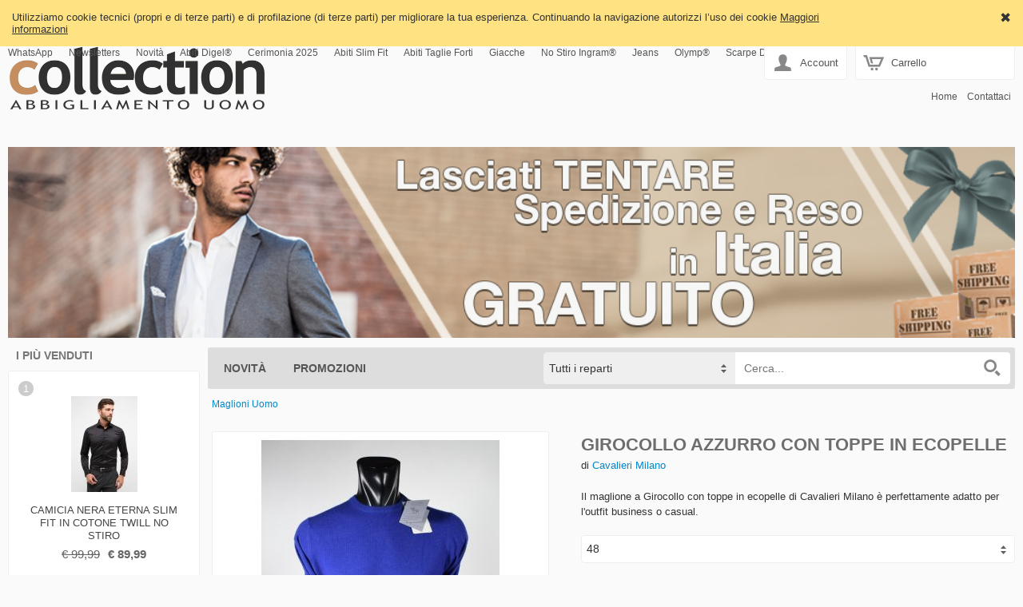

--- FILE ---
content_type: text/html; charset=utf-8
request_url: https://www.collectionabbigliamento.it/Girocollo-azzurro-con-toppe-in-ecopelle
body_size: 13154
content:
<!DOCTYPE html>
<html class="product-html">
<head><script>(function(){var h=document.getElementsByTagName('html')[0];h.className+=(h.className==''?'':' ')+'design-js design'+('ontouchstart'in window||window.DocumentTouch&&document instanceof DocumentTouch?'':'-no')+'-touch'+(/iPad|iPhone|iPod/.test(navigator.userAgent)&&!window.MSStream?' design-iOS':'')})()</script>
  <base href="https://www.collectionabbigliamento.it/">
  <script>var Open2b = {"resources":[{"id":3056,"type":"Product"}],"cookie":{"path":"/","prefix":"store_"},"cookieConsent":function t(){var b=[];return function(c){0<arguments.length&&(document.cookie=Open2b.cookie.prefix+"cookie_consent="+(c?"true":"false")+";max-age=31536000;secure;path="+Open2b.cookie.path);return new Promise(function(c,d){b.push(c);var a=document.cookie.split("; ").find(function(a){return a.startsWith(Open2b.cookie.prefix+"cookie_consent")});if(void 0!=a)for(a=a.endsWith("true");0<b.length;)b.shift()(a)})}}(),"currency":{"code":"EUR","changes":{"AUD":"1.65846","CAD":"1.46712","CNY":"7.70622","GBP":"0.85584","USD":"1.06465"}},"locale":"it-IT","product":{"closeZoom":"Chiudi","id":"3056","images":{"0":[{"l":["44873621",298,400,"800"],"t":["44873621",30,40,"80"],"z":["44873621",1265,1700,"2550"]},{"l":["7773f57e",295,400,"800"],"t":["7773f57e",29,40,"80"],"z":["7773f57e",1252,1700,"3400"]},{"l":["a28a3bc3",276,400,"800"],"t":["a28a3bc3",28,40,"80"],"z":["a28a3bc3",1173,1700,"3400"]}]},"items":[[["965",null,null],"75.6","108.0","75.6","108.0","87138-BL-48","75.6","108.0"]],"name":"Girocollo azzurro con toppe in ecopelle","options":[null],"path":"https://www.collectionabbigliamento.it/open2b/"},"Storefront":new function(){},"urlPath":"/"};</script>

  <title>Maglione a girocollo Azzurro con toppe - Negozio Online Abbigliamento maschile Italiano</title>
  <link rel="canonical" href="https://www.collectionabbigliamento.it/Girocollo-azzurro-con-toppe-in-ecopelle">
  <link rel="alternate" hreflang="it" href="https://www.collectionabbigliamento.it/Girocollo-azzurro-con-toppe-in-ecopelle">
  <link rel="alternate" hreflang="en" href="https://www.collectionabbigliamento.it/en/Blue-crew-neck-with-eco-leather-patches">
  
  <meta name="description" content="Scopri il maglione Azzurro a Girocollo con toppe in ecopelle di Cavalieri Milano è perfettamente adatto per l&#39;outfit business o casual. Realizzato in misto cashmere è il compagno perfetto per la stagione fredda. Registrati, 5 euro in omaggio per te.">
  <meta property="og:image" content="https://www.collectionabbigliamento.it/open2b/var/products/30/56/0-44873621-400-Girocollo-azzurro-con-toppe-in-ecopelle.jpg">

  <meta http-equiv="Content-Type" content="text/html; charset=UTF-8">
  <link href="//fonts.googleapis.com/css?family=Architects+Daughter" rel="stylesheet" type="text/css">
  <link href="open2b/var/site/289/css/normalize.css" media="screen" rel="stylesheet" type="text/css">
  <link href="open2b/var/site/289/css/base.css" media="screen" rel="stylesheet" type="text/css">
  <link href="open2b/var/site/289/css/mobile.css" media="screen" rel="stylesheet" type="text/css">
  <link href="open2b/var/site/289/colors/grey/color.css" type="text/css" rel="stylesheet">
  <meta name="viewport" content="initial-scale=1.0, width=device-width, user-scalable=no">
   

<!-- snippet Become BecomeProduct -->
<script type="text/javascript">;(function(){if (location.href.match(/utm_source=Become/)) {var d = new Date();d.setTime(d.getTime() + ( 30 * 24 * 60 * 60 * 1000 ));var e = d.toUTCString();document.cookie = "become_feed_tracking=active; expires="+e+"; path=/";}})()</script>
<!-- end snippet -->

<!-- snippet GoogleAnalytics PageView -->
<script>
  (function(i,s,o,g,r,a,m){i['GoogleAnalyticsObject']=r;i[r]=i[r]||function(){
  (i[r].q=i[r].q||[]).push(arguments)},i[r].l=1*new Date();a=s.createElement(o),
  m=s.getElementsByTagName(o)[0];a.async=1;a.src=g;m.parentNode.insertBefore(a,m)
  })(window,document,'script','//www.google-analytics.com/analytics.js','ga');

  ga('create', 'UA-11163986-2', 'auto');
  ga('set', 'anonymizeIp', true);
  ga('send', 'pageview');

</script>
<!-- end snippet -->

<!-- snippet GoogleAnalyticsGA4 gTag -->
<script async src="https://www.googletagmanager.com/gtag/js?id=G-2XHY94JQBQ"></script>
<script>window.dataLayer = window.dataLayer || [];function gtag(){dataLayer.push(arguments);}gtag('config','G-2XHY94JQBQ');gtag('consent','update',{'ad_user_data':'granted','ad_personalization':'granted','ad_storage':'granted','analytics_storage':'granted','functionality_storage':'granted','personalization_storage':'granted','security_storage':'granted',});gtag('js', new Date());</script>

<!-- end snippet -->

<!-- snippet Kelkoo KelkooProduct -->
<script type="text/javascript">;(function(){if (location.href.match(/utm_source=Kelkoo/)) {var d = new Date();d.setTime(d.getTime() + ( 30 * 24 * 60 * 60 * 1000 ));var e = d.toUTCString();document.cookie = "kelkoo_feed_tracking=active; expires="+e+"; path=/";}})()</script>
<!-- end snippet -->

<!-- snippet Smartsupp Chat -->
<script type="text/javascript">
window.smartsupp||(function(){
	var pl=(window.location.pathname.match(/\/([a-z][a-z])\//g)||["/it/"]).pop().substr(1,2);
	var cl = ({"it":"it","en":"en"})[pl];
	if ( cl ) {
		window._smartsupp = window._smartsupp || {};
		window._smartsupp.key = 'c6880a4b0c041d5ad934fa7775e3fd2d296f6bea';
		(function(d) {
		var s,c,o=smartsupp=function(){ o._.push(arguments)};o._=[];
		s=d.getElementsByTagName('script')[0];c=d.createElement('script');
		c.type='text/javascript';c.charset='utf-8';c.async=true;
		c.src='//www.smartsuppchat.com/loader.js?';s.parentNode.insertBefore(c,s);
		})(document);
		smartsupp("language", cl);
	}
})();
</script>
<!-- end snippet -->
</head>
<body>

<script src="https://eu-library.klarnaservices.com/lib.js" data-client-id="aece8149-3c29-570d-930c-5caad3b5d938"></script>
<div class="body-content">



<header>
  <div class="logo"><a href="/" title="Home Page"><img src="https://www.collectionabbigliamento.it/open2b/var/site/289/editor/logos/XXagtH3YXU-646x169.png" width="323" height="85" alt="Respy"></a></div>
  <div class="mobile-logo"><a href="/" title="Home Page"><img src="https://www.collectionabbigliamento.it/open2b/var/site/289/editor/logos/MkKlN8Zuzp-300x79.png" width="150" height="40" alt="Respy"></a></div>
  <div class="cart">
    <a href="/cart" class="opener icon-cart" data-design-open="design-mini-cart">
      Carrello
      <span class="design-cart-quantity design-cart-quantity-zero">0</span>
      <span class="design-cart-totaltax"><span data-design-currency-amount="0.00000"></span></span>
    </a>

    <div id="design-mini-cart">
      <div class="design-mini-cart-isnotloaded"><div class="loading"></div></div>
      <div class="design-mini-cart-isloaded" style="display: none;">
      <div class="content">

        <!-- .if items -->

        <ul class="items">
          <!-- .for items -->
          <li>
            <div class="image"><!-- .show image --><!-- .end --></div>
            <div class="properties">
              <div class="name"><!-- .show name --><!-- .end --></div>
              <div class="price"><!-- .show quantity --><!-- .end --> x <!-- .show price --><!-- .end --></div>
            </div>
          </li>
          <!-- .end for -->
        </ul>

        <!-- .if otherItems -->
        <div class="other-items"><div><!-- .show otherItems --><!-- .end --></div></div>
        <!-- .end if -->

        <!-- .if discount -->
        <div class="discount">Sconto: <!-- .show discount --><!-- .end --></div>
        <!-- .end if -->

        <!-- .if shippingCost -->
        <div class="shipping-cost">
          Spedizione: <!-- .show shippingCost --><!-- .end -->
        </div>
        <!-- .end if -->

        <!-- .if paymentCost -->
        <div class="payment-cost">
          Pagamento: <!-- .show paymentCost --><!-- .end -->
        </div>
        <!-- .end if -->

        <!-- .if not toQuote -->
        <!-- .if taxesAreExcluded -->
        <div class="taxes">
          Tasse (IVA): <!-- .show taxes --><!-- .end -->
        </div>
        <!-- .end if -->
        <!-- .end if -->

        <div class="total">
          Totale:
            <!-- .if toQuote -->
            <span class="to-quote">su preventivo</span>
            <!-- .end if -->
            <!-- .if not toQuote -->
              <!-- .show totalTax --><!-- .end -->
            <!-- .end if -->
        </div>

        <div class="goto-cart-button main-button"><!-- .show goToCart --><!-- .end --></div>
        <!-- .if checkout -->
          <div class="checkout-link">oppure&nbsp;
            <!-- .if not toQuote --><a href="/checkout-addresses">procedi con l&#39;ordine</a><!-- .end if -->
            <!-- .if toQuote --> <a href="/checkout-quote-request">richiedi subito il preventivo</a><!-- .end if -->
          </div>
        <!-- .end if -->
        
        <!-- .end if -->

        <!-- .if not items --><div class="empty">Non ci sono prodotti nel carrello.</div><!-- .end if -->

      </div>
      </div>
    </div>
  </div>
    <section class="banners banners-top-vertical">
    <div class="banner"><img src="https://www.collectionabbigliamento.it/open2b/var/site/289/editor/banners/xNHXv1nnGF-1033x196.jpg" width="1033" height="196" alt=""></div>
  </section>

</header>
<!-- PayPal BEGIN --> <script> ;(function(a,t,o,m,s){a[m]=a[m]||[];a[m].push({t:new Date().getTime(),event:'snippetRun'});var f=t.getElementsByTagName(o)[0],e=t.createElement(o),d=m!=='paypalDDL'?'&m='+m:'';e.async=!0;e.src='https://www.paypal.com/tagmanager/pptm.js?id='+s+d;f.parentNode.insertBefore(e,f);})(window,document,'script','paypalDDL','f97b2c57-ed04-41a0-a93f-f24cdebb81ac'); </script> <!-- PayPal END -->


<nav class="nav" role="navigation">

  <div class="general">
    <a class="opener icon-general" data-design-open="general-panel"></a>
    <div id="general-panel" class="panel">
      <div class="locale">
        <div class="languages">
          <h3>Lingua:</h3>
          <div><ul class="design-languages"><li><a href="/Girocollo-azzurro-con-toppe-in-ecopelle"><img src="open2b/var/site/289/flags/it-IT.png" alt="it"></a></li><li><a href="/en/Blue-crew-neck-with-eco-leather-patches"><img src="open2b/var/site/289/flags/en-GB.png" alt="en"></a></li></ul></div>
        </div>
        <div class="currencies">
          <h3>Valuta:</h3>
          <div><select id="design-currencies"><option value="AUD">Australian Dollar</option><option value="GBP">British Pound Sterling</option><option value="CAD">Canadian Dollar</option><option value="CNY">Chinese Yuan Renminbi</option><option value="EUR" selected="selected">Euro</option><option value="USD">US Dollar</option></select></div>
        </div>
      </div>
        <div class="menu horizontal">
    
    <ul>
      <li><a href="https://wa.me/message/PWTYF2YGMNHFN1" target="_blank"><span>WhatsApp</span></a></li>
      <li><a href="/newsletter-subscription" class="design-page-newsletter-subscription" target="_blank"><span>Newsletters</span><span>Iscriviti 5 Euro in Omaggio</span></a></li>
      <li><a href="/new-releases" class="design-page-new-releases" target="_blank"><span>Novità</span></a></li>
      <li><a href="https://www.collectionabbigliamento.it/en/Digel" target="_blank"><span>Abiti Digel® </span></a></li>
      <li><a href="https://www.collectionabbigliamento.it/Abiti-Uomo-Cerimonia" target="_blank"><span>Cerimonia 2025</span></a></li>
      <li><a href="https://www.collectionabbigliamento.it/Abiti-Uomo-Linea-Giovane-slim-fit" target="_blank"><span>Abiti Slim Fit</span></a></li>
      <li><a href="https://www.collectionabbigliamento.it/Abiti-Classici-Drop-4-corto-Taglie-Forti" target="_blank"><span>Abiti Taglie Forti</span></a></li>
      <li><a href="https://www.collectionabbigliamento.it/Giacche-Uomo" target="_blank"><span>Giacche </span></a></li>
      <li><a href="https://www.collectionabbigliamento.it/Camicie-Ingram-No-Stiro-Cottonstir" target="_blank"><span>No Stiro Ingram®</span></a></li>
      <li><a href="https://www.collectionabbigliamento.it/Jeans-Uomo" target="_blank"><span>Jeans </span></a></li>
      <li><a href="https://www.collectionabbigliamento.it/en/Olymp" target="_blank"><span>Olymp®</span></a></li>
      <li><a href="https://www.collectionabbigliamento.it/Scarpe-Uomo" target="_blank"><span>Scarpe Digel® </span></a></li>
    </ul>
  </div>

    </div>
  </div>

  <div class="search">
    <a class="opener icon-search" href="/search" data-design-open="search-panel"></a>
    <div id="search-panel" class="panel">
      <h3>Cerca</h3>
      <div>
        <form action="/search" method="post">
        <select name="department" class="design-search-department"><option value="">Tutti i reparti</option><option value="67">Abiti Bimbo Cavani</option><option value="43">Abiti Uomo</option><option value="8">Camicie Uomo</option><option value="56">Cappelli Berretti Uomo </option><option value="46">Cappotti Uomo </option><option value="58">Cravatte e Papillon</option><option value="25">Giacche Uomo</option><option value="13">Jeans Uomo</option><option value="32">Maglioni Uomo</option><option value="55">Panciotti Cerimonia e Gilet uomo</option><option value="33">Pantaloni Uomo</option><option value="26">Parka - Giacconi - Field Jacket</option><option value="29">Polo - T shirt Uomo</option><option value="42">Scarpe Uomo</option></select>
        <input type="text" name="keywords" class="design-search-keywords" placeholder="Cerca...">
        <div class="search-button main-button icon-search">
          <input type="submit" value="Cerca">
        </div>
        </form>
      </div>
    </div>
  </div>

  <div class="account">
    <a class="opener icon-account" href="/login" data-design-open="account-panel">Account</a>
    <div id="account-panel" class="panel">
      <ul>
        <li><a href="/login" role="button" class="main-button">Accedi</a></li>

          <div class="menu horizontal">
    
    <ul>
      <li><a href="/sign-up" class="design-page-sign-up" target="_blank"><span>Sei un nuovo cliente? 5 Euro per TE</span><span>Registrati, è facile e veloce</span></a></li>
      <li><a href="/remember-password" class="design-page-remember-password" target="_blank"><span>Password dimenticata?</span></a></li>
      <li><a href="/promotions" class="design-page-promotions" target="_blank"><span>Promozioni</span><span>Saldi </span></a></li>
      <li><a href="/blog" class="design-page-blog" target="_blank"><span>Blog </span></a></li>
      <li><span></span></li>
    </ul>
  </div>


      </ul>
    </div>
  </div>

  <div class="menu-top-right">
    <ul>
      <li><a href="/" class="design-page-index" target="_blank"><span>Home</span></a></li>
      <li><a href="/contact-us" class="design-page-contact-us" data-design-open-modal="400x500"><span>Contattaci</span></a></li>
      <li><span></span></li>
    </ul>
  </div>

  <div class="bar">
    <h2 class="opener" data-design-open="bar-panel">Prodotti</h2>
    <div id="bar-panel" class="panel">
      <ul class="parents">

        <li>
           <a href="/new-releases" class="design-page-new-releases"><span>Novità</span></a> 
        </li>

        <li class="department">
          <a href="/Abiti-Bimbo-Cavani">Abiti Bimbo Cavani</a>
        </li>
        <li class="department">
          <a href="/Abiti-Uomo" data-design-open>Abiti Uomo</a>
          <ul class="children">
            <li><a href="/Abiti-Classici-Drop-4-corto-Taglie-Forti">Abiti Classici Drop 4 corto Taglie Forti</a></li>
            <li><a href="/Abiti-Classici-Drop-6">Abiti Classici Drop 6</a></li>
            <li><a href="/Abiti-Uomo-Cerimonia">Abiti Uomo Cerimonia</a></li>
            <li><a href="/Abiti-Uomo-Linea-Giovane-slim-fit">Abiti Uomo Linea Giovane slim fit</a></li>
          </ul>
        </li>
        <li class="department">
          <a href="/Camicie-Uomo" data-design-open>Camicie Uomo</a>
          <ul class="children">
            <li><a href="/Camicie-Olymp">Camicie Olymp</a></li>
            <li><a href="/Calvin-Klein">Calvin Klein</a></li>
            <li><a href="/Camicie-Aramis">Camicie Aramis</a></li>
            <li><a href="/Camicie-Digel-Modern-Fit">Camicie Digel Modern Fit </a></li>
            <li><a href="/Camicie-Duca-Visconti">Camicie Duca Visconti</a></li>
            <li><a href="/Camicie-Eleganti-Cerimonia">Camicie Eleganti Cerimonia </a></li>
            <li><a href="/Camicie-Eterna">Camicie Eterna</a></li>
            <li><a href="/Camicie-House-of-Cavani">Camicie House of Cavani</a></li>
            <li><a href="/Camicie-Ingram-Button-Down">Camicie Ingram Button Down</a></li>
            <li><a href="/Camicie-Ingram-Classiche-Collo-Italiano">Camicie Ingram Classiche Collo Italiano</a></li>
            <li><a href="/Camicie-Ingram-No-Stiro-Cottonstir">Camicie Ingram No Stiro - Cottonstir</a></li>
            <li><a href="/Camicie-Ingram-Slim-Fit-Avvitate">Camicie Ingram Slim Fit - Avvitate</a></li>
            <li><a href="/Camicie-Pure">Camicie Pure </a></li>
            <li><a href="/Regent-by-Pancaldi-B">Regent by Pancaldi &amp; B</a></li>
          </ul>
        </li>
        <li class="department">
          <a href="/Cappelli-Berretti-Uomo">Cappelli Berretti Uomo </a>
        </li>
        <li class="department">
          <a href="/Cappotti-Uomo">Cappotti Uomo </a>
        </li>
        <li class="department">
          <a href="/Cravatte-e-Papillon">Cravatte e Papillon</a>
        </li>
        <li class="department">
          <a href="/Giacche-Uomo">Giacche Uomo</a>
        </li>
        <li class="department">
          <a href="/Jeans-Uomo">Jeans Uomo</a>
        </li>
        <li class="department">
          <a href="/Maglioni-Uomo">Maglioni Uomo</a>
        </li>
        <li class="department">
          <a href="/Panciotti-Cerimonia-e-Gilet-uomo">Panciotti Cerimonia e Gilet uomo</a>
        </li>
        <li class="department">
          <a href="/Pantaloni-Uomo" data-design-open>Pantaloni Uomo</a>
          <ul class="children">
            <li><a href="/Pantaloni-Classici">Pantaloni Classici</a></li>
            <li><a href="/Pantaloni-Sportivi">Pantaloni Sportivi</a></li>
          </ul>
        </li>
        <li class="department">
          <a href="/Parka-Giacconi-Field-Jacket">Parka - Giacconi - Field Jacket</a>
        </li>
        <li class="department">
          <a href="/Polo-T-shirt-Uomo" data-design-open>Polo - T shirt Uomo</a>
          <ul class="children">
            <li><a href="/Polo-T-shirt-maniche-corte">Polo-T-shirt maniche corte</a></li>
            <li><a href="/Polo-T-shirt-maniche-lunghe">Polo-T-shirt maniche lunghe</a></li>
          </ul>
        </li>
        <li class="department">
          <a href="/Scarpe-Uomo">Scarpe Uomo</a>
        </li>

        <li>
          
          <a href="/promotions" data-design-open data-design-follow-link="(min-width:1152px)">Promozioni</a>
          <ul class="children">
            <li><a href="https://www.collectionabbigliamento.it/Cravatte-e-Papillon" target="_blank"><span>Cravatte e Papillon</span></a></li>
          </ul>
        </li>

      </ul>
    </div>
  </div>

</nav>



<div class="column">





  <div class="top-sellers">
    <h3>I più venduti</h3>
    
  
  



  <div class="products">
    <ol class="design-1-columns">
      <li>

        <div class="position">1</div>
        <div class="image"> <a href="/Camicia-nera-eterna-slim-fit-in-cotone-twill-no-stiro" class="design-product-small-image"><img src="https://www.collectionabbigliamento.it/open2b/var/products/37/62/0-ee03d378-120-Camicia-nera-eterna-slim-fit-in-cotone-twill-no-stiro.jpg" srcset="https://www.collectionabbigliamento.it/open2b/var/products/37/62/0-ee03d378-240-Camicia-nera-eterna-slim-fit-in-cotone-twill-no-stiro.jpg 2x" width="83" height="120" alt="Camicia nera eterna slim fit in cotone twill no stiro" itemprop="image"></a></div>

        <div class="name"><a href="/Camicia-nera-eterna-slim-fit-in-cotone-twill-no-stiro">Camicia nera eterna slim fit in cotone twill no stiro</a></div>


        <div class="prices">
  <div class="list-price">
    <div>Listino:</div>
    <div><span data-design-currency-amount="99.99000">€ 99,99</span></div>
  </div>
  <div class="price">
    <div>Prezzo:</div>
    <div><span data-design-currency-amount="89.99000">€ 89,99</span></div>
  </div>
  <div class="discount">
    <div>Risparmi:</div>
    <div><span data-design-currency-amount="10.00000">€ 10,00</span> (10%)</div>
  </div>
</div>



        <div class="add-to-cart"><form action="/cart" method="post"><input type="hidden" name="product" value="3762"><input type="submit" name="add" value="Carrello"></form></div>


      </li>
      <li>

        <div class="position">2</div>
        <div class="image"> <a href="/Lupetto-marrone-con-bottoni-e-zip-misto-cashmere-pyke-studio" class="design-product-small-image"><img src="https://www.collectionabbigliamento.it/open2b/var/products/47/11/0-a3649eee-120-Lupetto-marrone-con-bottoni-e-zip-misto-cashmere-pyke-studio.jpg" srcset="https://www.collectionabbigliamento.it/open2b/var/products/47/11/0-a3649eee-240-Lupetto-marrone-con-bottoni-e-zip-misto-cashmere-pyke-studio.jpg 2x" width="107" height="120" alt="Lupetto marrone con bottoni e zip misto cashmere pyke studio" itemprop="image"></a></div>

        <div class="name"><a href="/Lupetto-marrone-con-bottoni-e-zip-misto-cashmere-pyke-studio">Lupetto marrone con bottoni e zip misto cashmere pyke studio</a></div>


        <div class="prices">
  <div class="list-price">
    <div>Listino:</div>
    <div><span data-design-currency-amount="78.00000">€ 78,00</span></div>
  </div>
  <div class="price">
    <div>Prezzo:</div>
    <div><span data-design-currency-amount="70.00000">€ 70,00</span></div>
  </div>
  <div class="discount">
    <div>Risparmi:</div>
    <div><span data-design-currency-amount="8.00000">€ 8,00</span> (10%)</div>
  </div>
</div>





      </li>
      <li>

        <div class="position">3</div>
        <div class="image"> <a href="/Lupetto-blu-con-bottoni-e-zip-misto-cashmere-pyke-studio" class="design-product-small-image"><img src="https://www.collectionabbigliamento.it/open2b/var/products/47/09/0-4dd4e992-120-Lupetto-blu-con-bottoni-e-zip-misto-cashmere-pyke-studio.jpg" srcset="https://www.collectionabbigliamento.it/open2b/var/products/47/09/0-4dd4e992-240-Lupetto-blu-con-bottoni-e-zip-misto-cashmere-pyke-studio.jpg 2x" width="105" height="120" alt="Lupetto blu con bottoni e zip misto cashmere pyke studio" itemprop="image"></a></div>

        <div class="name"><a href="/Lupetto-blu-con-bottoni-e-zip-misto-cashmere-pyke-studio">Lupetto blu con bottoni e zip misto cashmere pyke studio</a></div>


        <div class="prices">
  <div class="list-price">
    <div>Listino:</div>
    <div><span data-design-currency-amount="78.00000">€ 78,00</span></div>
  </div>
  <div class="price">
    <div>Prezzo:</div>
    <div><span data-design-currency-amount="70.00000">€ 70,00</span></div>
  </div>
  <div class="discount">
    <div>Risparmi:</div>
    <div><span data-design-currency-amount="8.00000">€ 8,00</span> (10%)</div>
  </div>
</div>



        <div class="add-to-cart"><form action="/cart" method="post"><input type="hidden" name="product" value="4709"><input type="submit" name="add" value="Carrello"></form></div>


      </li>
      <li>

        <div class="position">4</div>
        <div class="image"> <a href="/Cappotto-a-quadri-blu-digel-con-pettorina-antivento-staccabile" class="design-product-small-image"><img src="https://www.collectionabbigliamento.it/open2b/var/products/47/00/0-1689e1b6-120-Cappotto-a-quadri-blu-digel-con-pettorina-antivento-staccabile.jpg" srcset="https://www.collectionabbigliamento.it/open2b/var/products/47/00/0-1689e1b6-240-Cappotto-a-quadri-blu-digel-con-pettorina-antivento-staccabile.jpg 2x" width="80" height="120" alt="Cappotto a quadri blu digel con pettorina antivento staccabile" itemprop="image"></a></div>

        <div class="name"><a href="/Cappotto-a-quadri-blu-digel-con-pettorina-antivento-staccabile">Cappotto a quadri blu digel con pettorina antivento staccabile</a></div>


        <div class="prices">
  <div class="list-price">
    <div>Listino:</div>
    <div>da <span data-design-currency-amount="389.00000">€ 389,00</span></div>
  </div>
  <div class="price">
    <div>Prezzo:</div>
    <div>da <span data-design-currency-amount="349.99000">€ 349,99</span></div>
  </div>
  <div class="discount">
    <div>Risparmi:</div>
    <div><span data-design-currency-amount="39.01000">€ 39,01</span> (10%)</div>
  </div>
</div>



        <div class="add-to-cart"><form action="/cart" method="post"><input type="hidden" name="product" value="4700"><input type="submit" name="add" value="Carrello"></form></div>


      </li>
      <li>

        <div class="position">5</div>
        <div class="image"> <a href="/Cappotto-marrone-a-quadri-house-of-cavani" class="design-product-small-image"><img src="https://www.collectionabbigliamento.it/open2b/var/products/46/17/964-683583f4-120-Cappotto-marrone-a-quadri-house-of-cavani.jpg" srcset="https://www.collectionabbigliamento.it/open2b/var/products/46/17/964-683583f4-240-Cappotto-marrone-a-quadri-house-of-cavani.jpg 2x" width="80" height="120" alt="Cappotto marrone a quadri house of cavani " itemprop="image"></a></div>

        <div class="name"><a href="/Cappotto-marrone-a-quadri-house-of-cavani">Cappotto marrone a quadri house of cavani </a></div>


        <div class="prices">
  <div class="list-price">
    <div>Listino:</div>
    <div><span data-design-currency-amount="299.99000">€ 299,99</span></div>
  </div>
  <div class="price">
    <div>Prezzo:</div>
    <div><span data-design-currency-amount="240.99000">€ 240,99</span></div>
  </div>
  <div class="discount">
    <div>Risparmi:</div>
    <div><span data-design-currency-amount="59.00000">€ 59,00</span> (20%)</div>
  </div>
</div>



        <div class="add-to-cart"><form action="/cart" method="post"><input type="hidden" name="product" value="4617"><input type="submit" name="add" value="Carrello"></form></div>


      </li>
    </ol>
  </div>

  


  </div>

    <section class="banners banners-left-vertical">
    <div class="banner"><a href="https://www.collectionabbigliamento.it/Camicia-a-righe-blu-olymp-modern-fit-cotone-jersey" target="_blank"><img src="https://www.collectionabbigliamento.it/open2b/var/site/289/editor/banners/s92uxrFy37-569x425.jpg" width="569" height="425" alt=""></a></div>
  </section>


  

</div>

<div class="main" role="main">
  
<ul class="breadcrumbs">
  <li><a itemprop="item" href="/Maglioni-Uomo" data-design-id="32"><span itemprop="name">Maglioni Uomo</span></a></li>
</ul>



<div itemscope itemtype="http://schema.org/Product">

  <meta itemprop="url" content="https://www.collectionabbigliamento.it/Girocollo-azzurro-con-toppe-in-ecopelle">

  <div class="section">

    <h1 itemprop="name">Girocollo azzurro con toppe in ecopelle</h1>

    <div class="image">
      <div id="design-product-image"><a href="https://www.collectionabbigliamento.it/open2b/var/products/30/56/0-44873621-1700.jpg" target="_blank" class="design-has-zoom"><img src="https://www.collectionabbigliamento.it/open2b/var/products/30/56/0-44873621-400-Girocollo-azzurro-con-toppe-in-ecopelle.jpg" srcset="https://www.collectionabbigliamento.it/open2b/var/products/30/56/0-44873621-800-Girocollo-azzurro-con-toppe-in-ecopelle.jpg 2x" width="298" height="400" alt="Girocollo azzurro con toppe in ecopelle" itemprop="image"></a></div>
      <div class="thumbnails design-remove-not-visible"><div id="design-product-thumbnails"><ul><li><a href="https://www.collectionabbigliamento.it/open2b/var/products/30/56/0-44873621-1700.jpg" style="width: 40px; height: 40px; line-height: 40px;" rev="https://www.collectionabbigliamento.it/open2b/var/products/30/56/0-44873621-400.jpg" target="_blank"><img src="https://www.collectionabbigliamento.it/open2b/var/products/30/56/0-44873621-40.jpg" srcset="https://www.collectionabbigliamento.it/open2b/var/products/30/56/0-44873621-80.jpg 2x" width="30" height="40" alt="Girocollo azzurro con toppe in ecopelle"></a></li><li><a href="https://www.collectionabbigliamento.it/open2b/var/products/30/56/0-7773f57e-1700.jpg" style="width: 40px; height: 40px; line-height: 40px;" rev="https://www.collectionabbigliamento.it/open2b/var/products/30/56/0-7773f57e-400.jpg" target="_blank"><img src="https://www.collectionabbigliamento.it/open2b/var/products/30/56/0-7773f57e-40.jpg" srcset="https://www.collectionabbigliamento.it/open2b/var/products/30/56/0-7773f57e-80.jpg 2x" width="30" height="40" alt="Girocollo azzurro con toppe in ecopelle"></a></li><li><a href="https://www.collectionabbigliamento.it/open2b/var/products/30/56/0-a28a3bc3-1700.jpg" style="width: 40px; height: 40px; line-height: 40px;" rev="https://www.collectionabbigliamento.it/open2b/var/products/30/56/0-a28a3bc3-400.jpg" target="_blank"><img src="https://www.collectionabbigliamento.it/open2b/var/products/30/56/0-a28a3bc3-40.jpg" srcset="https://www.collectionabbigliamento.it/open2b/var/products/30/56/0-a28a3bc3-80.jpg 2x" width="30" height="40" alt="Girocollo azzurro con toppe in ecopelle"></a></li></ul></div></div>
    </div>

    <div class="details">

      <form action="/cart" method="post">

      <h1 itemprop="name">Girocollo azzurro con toppe in ecopelle</h1>

      <div class="producer">di <a href="/Cavalieri-Milano">Cavalieri Milano</a></div>

      <div class="short-description" itemprop="description">Il maglione a Girocollo con toppe in ecopelle di Cavalieri Milano è perfettamente adatto per l'outfit business o casual.</div>

      <div class="variants">
        <div>
          
          <div><select name="option1">
  <option value="965">48</option>
</select>
</div>
        </div>
      </div>

      <div class="prices">
        <div class="price" itemprop="offers" itemscope itemtype="http://schema.org/Offer">
          <div>Prezzo:</div>
          <div><span class="design-product-price-gross"><span data-design-currency-amount="75.60000" itemprop="price" content="75.60">€ 75,60</span><meta itemprop="priceCurrency" content="EUR"></span></div>
        </div>
        <div class="list-price design-show-if-discounted">
          <div>Listino:</div>
          <div><span class="design-product-list-price-gross"><span data-design-currency-amount="108.00000">€ 108,00</span></span></div>
        </div>
        <div class="discount design-show-if-discounted">
          <div>Risparmi:</div>
          <div><span class="design-product-discount-gross"><span data-design-currency-amount="32.40000">€ 32,40</span></span> (<span class="design-product-percent-discount">30</span>%)</div>
        </div>
        <div class="promotion-message"><span>Promozione valida fino al </span><span>31 gennaio</span></div>
        <div class="klarna-banner">
          <klarna-placement
            data-key="credit-promotion-badge"
            data-locale="it-IT"
            data-purchase-amount="7560"></klarna-placement>
        </div>
      </div>






      <div class="quantity"><input type="number" name="quantity" pattern="\d*" min="0" size="5" maxlength="9"></div>
      <div class="add-to-cart main-button">
        <input type="submit" name="add" value="Aggiungi al carrello"><input type="hidden" name="product" value="3056">
      </div>


      <div class="add-to-wishlist"><input type="submit" name="add-to-wish-list" value="Aggiungi ai preferiti"><input type="hidden" name="product" value="3056"></div>


      <div class="social-sharing"><div class="design-social-sharing"><a href="https://www.collectionabbigliamento.it/share?type=Product&amp;ref=3056" class="design-share-email" data-design-open-modal="400x600" title="Invia per Email">Email</a><a href="https://www.collectionabbigliamento.it/share?type=Product&amp;ref=3056&amp;site=Facebook" class="design-share-facebook design-open-pop-up" target="_blank">Facebook</a><a href="https://www.collectionabbigliamento.it/share?type=Product&amp;ref=3056&amp;site=Twitter" class="design-share-twitter design-open-pop-up" target="_blank">Twitter</a><a href="whatsapp://send?text=Girocollo+azzurro+con+toppe+in+ecopelle+(+https%3A%2F%2Fwww.collectionabbigliamento.it%2FGirocollo-azzurro-con-toppe-in-ecopelle+)+" class="design-share-whatsapp">WhatsApp</a><a href="https://pinterest.com/pin/create/button/?url=https%3A%2F%2Fwww.collectionabbigliamento.it%2FGirocollo-azzurro-con-toppe-in-ecopelle&amp;media=https%3A%2F%2Fwww.collectionabbigliamento.it%2Fopen2b%2Fvar%2Fproducts%2F30%2F56%2F0-44873621-2550.jpg&amp;description=Girocollo+azzurro+con+toppe+in+ecopelle" class="design-share-pinterest design-open-pop-up">Pinterest</a></div></div>

      </form>
<script class="feedaty_sdk" src="https://widget.feedaty.com/public/js/feedaty.min.js?merchant=10213432&style_ver=2021&_ver=2.1.5" async ></script><div class="feedaty_widget" data-ver="2021" data-id="63adc0ea1d851" data-type="merchant" data-variant="150x100-3" data-lang="it-IT" data-gui="it-IT" ></div>
    </div>

  </div>


  
  <div class="long-description">
    <h2>Descrizione</h2>
    <section>
      <table style="text-align: center; width: 90%; font-family: Verdana,Arial,Helvetica,sans-serif; color: #333333; font-size: 12px;" border="0" cellspacing="0" cellpadding="0" align="center">
<tbody>
<tr>
<td>
<div>
<table style="width: 95%;" border="0" cellspacing="0" cellpadding="3" align="center" summary="Descrizione Prodotto">
<tbody>
<tr><th width="22%" align="left" scope="row">MODELLO</th>
<td width="2%" bgcolor="#f0f0f0">&nbsp;</td>
<td width="76%" align="left" bgcolor="#f0f0f0">
<p>Maglione Girocollo Cavalieri Milano &egrave; perfettamente adatto per l'outfit business o casual.</p>
</td>
</tr>
<tr><th colspan="3" align="left" scope="row">&nbsp;</th></tr>
<tr><th align="left" scope="row">TESSUTO</th>
<td bgcolor="#f0f0f0">&nbsp;</td>
<td align="left" bgcolor="#f0f0f0">
<p>60% Lana Vergine Merino Extrafine 20% Cashmere 20% Viscosa - Finezza 12</p>
<p>Toppe Ecopelle</p>
</td>
</tr>
<tr><th colspan="3" align="left" scope="row">&nbsp;</th></tr>
<tr><th align="left" scope="row">COLORE</th>
<td bgcolor="#f0f0f0">&nbsp;</td>
<td align="left" bgcolor="#f0f0f0">Azzurro</td>
</tr>
<tr><th colspan="3" align="left" scope="row">&nbsp;</th></tr>
<tr><th align="left" scope="row">TAGLIA</th>
<td bgcolor="#f0f0f0">&nbsp;</td>
<td align="left" bgcolor="#f0f0f0">
<p>Dalla taglia 48 alla 56</p>
<p>Scegli la tua taglia.</p>
</td>
</tr>
<tr><th colspan="3" align="left" scope="row">&nbsp;</th></tr>
<tr><th align="left" scope="row">VESTIBILITA'</th>
<td bgcolor="#f0f0f0">&nbsp;</td>
<td align="left" bgcolor="#f0f0f0">Modern Fit</td>
</tr>
<tr><th colspan="3" align="left" scope="row">&nbsp;</th></tr>
<tr><th align="left" scope="row">BRAND/MARCA</th>
<td bgcolor="#f0f0f0">&nbsp;</td>
<td align="left" bgcolor="#f0f0f0">CAVALIERI MILANO Made in UE</td>
</tr>
</tbody>
</table>
</div>
</td>
</tr>
<tr>
<td align="center">&nbsp;</td>
</tr>
</tbody>
</table>
    </section>
  </div>

  <div class="more-description">
    <h2>Scheda Tecnica</h2>
    <section>
      <!-- saved from url=(0022)http://internet.e-mail -->
<table style="width: 90%; font-family: Verdana,Arial,Helvetica,sans-serif; font-size: 12px;" border="0" cellspacing="0" cellpadding="0" align="center">
<tbody>
<tr>
<td style="text-align: center;"><span style="color: #ff9900;"><strong>&nbsp;&nbsp;&nbsp;&nbsp;&nbsp;&nbsp;&nbsp;&nbsp; Di seguito sono riportate le misure. Prendere le misure &egrave; molto semplice:</strong></span><ol>
<li>scegli la sezione da misurare;</li>
<li>vedi dall'immagine la lettera della sezione e la distanza da misurare (rappresentata dalla linea colorata)</li>
<li>confronta le misure nella sezione desiderata e confrontale con un capo che usi(unico metodo per non sbagliare taglia)</li>
<li>trova nella tabella delle misure allegata, la misura in cm;</li>
<li>gioco fatto! sei pronto per l'acquisto!</li>
</ol></td>
</tr>
<tr>
<td align="center">&nbsp;</td>
</tr>
</tbody>
<tbody>
<tr>
<td align="center">
<table style="width: 95%;" border="0" cellspacing="0" cellpadding="3">
<tbody>
<tr>
<td style="background-color: #f3f3f3;" height="22">
<div style="text-align: center;">Scegli la taglia e prendi le misure in base alla sezione desiderata.</div>
</td>
</tr>
<tr>
<td>
<div>
<table style="text-align: center; width: 100%;" border="0" cellspacing="0" cellpadding="0">
<tbody>
<tr>
<td>&nbsp;</td>
</tr>
<tr>
<td>
<div><img src="//www.collectionabbigliamento.it/images/MaglioneGirocollo.jpg" alt="" width="300" height="379" align="absMiddle" /></div>
</td>
</tr>
</tbody>
</table>
</div>
<table style="text-align: center; width: 100%; font-family: Verdana,Arial,Helvetica,sans-serif; color: #333333; font-size: 10px;" border="0" cellspacing="0" cellpadding="0" align="center">
<tbody>
<tr>
<td>
<p><span style="color: #ff9900;"><strong>Tabella delle misure:</strong></span></p>
<div>
<table style="width: 100%;" border="0" cellspacing="0" cellpadding="3" align="center" summary="Descrizione Prodotto">
<tbody>
<tr><th style="text-align: center;" align="left" scope="row">SEGMENTO</th>
<td style="text-align: center;" bgcolor="#dffdd0">
<p><strong>46</strong></p>
<p><strong>XS</strong></p>
</td>
<td style="text-align: center;" align="left" bgcolor="#dffdd0">
<p><strong>48</strong></p>
<p><strong>S</strong></p>
</td>
<td style="text-align: center;" align="left" bgcolor="#dffdd0">
<p><strong>50</strong></p>
<p><strong>M</strong></p>
</td>
<td style="text-align: center;" align="left" bgcolor="#dffdd0">
<p><strong>52</strong></p>
<p><strong>L</strong></p>
</td>
<td style="text-align: center;" align="left" bgcolor="#dffdd0">
<p><strong>54</strong></p>
<p><strong>XL</strong></p>
</td>
<td style="text-align: center;" align="left" bgcolor="#dffdd0">
<p><strong>56</strong></p>
<p><strong>2XL</strong></p>
</td>
<td style="text-align: center;" align="left" bgcolor="#dffdd0">
<p><strong>58</strong></p>
<p><strong>3XL</strong></p>
</td>
<td style="text-align: center;" width="8%" align="left" bgcolor="#dffdd0">
<p><strong>60</strong></p>
<p><strong>4XL</strong></p>
</td>
</tr>
<tr style="font-size: 10px;"><th style="text-align: center; font-size: 14px;" width="11%" align="left" scope="row">A</th>
<td style="text-align: center;" width="7%" bgcolor="#f0f0f0">41</td>
<td style="text-align: center;" width="6%" align="left" bgcolor="#f0f0f0">43</td>
<td style="text-align: center;" width="7%" align="left" bgcolor="#f0f0f0">&nbsp;44</td>
<td style="text-align: center;" width="7%" align="left" bgcolor="#f0f0f0">&nbsp;46</td>
<td style="text-align: center;" width="7%" align="left" bgcolor="#f0f0f0">47</td>
<td style="text-align: center;" width="8%" align="left" bgcolor="#f0f0f0">49</td>
<td style="text-align: center;" width="8%" align="left" bgcolor="#f0f0f0">50</td>
<td style="text-align: center;" align="left" bgcolor="#f0f0f0">51</td>
</tr>
<tr><th colspan="9" align="left" scope="row">&nbsp;</th></tr>
<tr style="font-size: 10px;"><th style="text-align: center; font-size: 14px;" align="left" scope="row">B</th>
<td style="text-align: center;" bgcolor="#f0f0f0">52</td>
<td style="text-align: center;" align="left" bgcolor="#f0f0f0">54</td>
<td style="text-align: center;" align="left" bgcolor="#f0f0f0">&nbsp;56</td>
<td style="text-align: center;" align="left" bgcolor="#f0f0f0">&nbsp;59</td>
<td style="text-align: center;" align="left" bgcolor="#f0f0f0">60</td>
<td style="text-align: center;" align="left" bgcolor="#f0f0f0">63</td>
<td style="text-align: center;" align="left" bgcolor="#f0f0f0">65</td>
<td style="text-align: center;" align="left" bgcolor="#f0f0f0">65</td>
</tr>
<tr><th colspan="9" align="left" scope="row">&nbsp;</th></tr>
<tr style="font-size: 10px;"><th style="text-align: center; font-size: 14px;" align="left" scope="row">C</th>
<td style="text-align: center;" bgcolor="#f0f0f0">&nbsp;42</td>
<td style="text-align: center;" align="left" bgcolor="#f0f0f0">42</td>
<td style="text-align: center;" align="left" bgcolor="#f0f0f0">44</td>
<td style="text-align: center;" align="left" bgcolor="#f0f0f0">46</td>
<td style="text-align: center;" align="left" bgcolor="#f0f0f0">&nbsp;49</td>
<td style="text-align: center;" align="left" bgcolor="#f0f0f0">50</td>
<td style="text-align: center;" align="left" bgcolor="#f0f0f0">50</td>
<td style="text-align: center;" align="left" bgcolor="#f0f0f0">51</td>
</tr>
<tr><th colspan="9" align="left" scope="row">&nbsp;</th></tr>
<tr style="font-size: 10px;"><th style="text-align: center; font-size: 14px;" align="left" scope="row">D</th>
<td style="text-align: center;" bgcolor="#f0f0f0">&nbsp;63</td>
<td style="text-align: center;" align="left" bgcolor="#f0f0f0">65</td>
<td style="text-align: center;" align="left" bgcolor="#f0f0f0">65</td>
<td style="text-align: center;" align="left" bgcolor="#f0f0f0">68</td>
<td style="text-align: center;" align="left" bgcolor="#f0f0f0">&nbsp;69</td>
<td style="text-align: center;" align="left" bgcolor="#f0f0f0">71</td>
<td style="text-align: center;" align="left" bgcolor="#f0f0f0">72</td>
<td style="text-align: center;" align="left" bgcolor="#f0f0f0">72</td>
</tr>
<tr><th style="text-align: center;" colspan="9" align="left" scope="row">&nbsp;</th></tr>
<tr style="font-size: 10px;"><th style="text-align: center; font-size: 14px;" align="left" scope="row">E</th>
<td style="text-align: center;" bgcolor="#f0f0f0">&nbsp;64</td>
<td style="text-align: center;" align="left" bgcolor="#f0f0f0">66</td>
<td style="text-align: center;" align="left" bgcolor="#f0f0f0">66</td>
<td style="text-align: center;" align="left" bgcolor="#f0f0f0">&nbsp;66</td>
<td style="text-align: center;" align="left" bgcolor="#f0f0f0">&nbsp;67</td>
<td style="text-align: center;" align="left" bgcolor="#f0f0f0">68</td>
<td style="text-align: center;" align="left" bgcolor="#f0f0f0">68</td>
<td style="text-align: center;" align="left" bgcolor="#f0f0f0">68</td>
</tr>
</tbody>
</table>
</div>
</td>
</tr>
<tr>
<td align="center">&nbsp;</td>
</tr>
</tbody>
</table>
<p>&nbsp;</p>
</td>
</tr>
<tr>
<td>&nbsp;</td>
</tr>
</tbody>
</table>
</td>
</tr>
</tbody>
</table>
    </section>
  </div>



</div>

<div class="attributes">
  <h2>Caratteristiche</h2>
  <table>
    <tr class="attribute" data-id="15">
      <td class="attribute-name" >Taglia:</td>
      <td class="attribute-values">
        <div class="attribute-value" title="48" data-id="15">
          
          <span class="design-attribute-value-name">48</span>
        </div>
      </td>
    </tr>
  </table>
</div>


<div class="similar">
  <h2>Simili</h2>
  
  
  



  <div class="products">
    <ol class="design-2-columns">
      <li>

        <div class="position">1</div>
        <div class="image"> <a href="/Maglione-giro-collo-olymp-in-lana-merino-extra-fine-e-seta" class="design-product-small-image"><img src="https://www.collectionabbigliamento.it/open2b/var/products/24/50/998-afadee0a-120-Maglione-giro-collo-olymp-in-lana-merino-extra-fine-e-seta.jpg" srcset="https://www.collectionabbigliamento.it/open2b/var/products/24/50/998-afadee0a-240-Maglione-giro-collo-olymp-in-lana-merino-extra-fine-e-seta.jpg 2x" width="90" height="120" alt="Maglione giro collo olymp in lana merino extra fine e seta " itemprop="image"></a></div>

        <div class="name"><a href="/Maglione-giro-collo-olymp-in-lana-merino-extra-fine-e-seta">Maglione giro collo olymp in lana merino extra fine e seta </a></div>


        <div class="prices">
  <div class="list-price">
    <div>Listino:</div>
    <div><span data-design-currency-amount="109.00000">€ 109,00</span></div>
  </div>
  <div class="price">
    <div>Prezzo:</div>
    <div><span data-design-currency-amount="98.00000">€ 98,00</span></div>
  </div>
  <div class="discount">
    <div>Risparmi:</div>
    <div><span data-design-currency-amount="11.00000">€ 11,00</span> (10%)</div>
  </div>
</div>



        <div class="add-to-cart"><form action="/cart" method="post"><input type="hidden" name="product" value="2450"><input type="submit" name="add" value="Carrello"></form></div>


      </li>
      <li>

        <div class="position">2</div>
        <div class="image"> <a href="/Maglione-giro-collo-olymp-in-lana-pettinata-merino-extra-fine" class="design-product-small-image"><img src="https://www.collectionabbigliamento.it/open2b/var/products/26/24/999-81dd15da-120-Maglione-giro-collo-olymp-in-lana-pettinata-merino-extra-fine.jpg" srcset="https://www.collectionabbigliamento.it/open2b/var/products/26/24/999-81dd15da-240-Maglione-giro-collo-olymp-in-lana-pettinata-merino-extra-fine.jpg 2x" width="90" height="120" alt="Maglione giro collo olymp in lana pettinata merino extra fine " itemprop="image"></a></div>

        <div class="name"><a href="/Maglione-giro-collo-olymp-in-lana-pettinata-merino-extra-fine">Maglione giro collo olymp in lana pettinata merino extra fine </a></div>


        <div class="prices">
  <div class="list-price">
    <div>Listino:</div>
    <div><span data-design-currency-amount="109.00000">€ 109,00</span></div>
  </div>
  <div class="price">
    <div>Prezzo:</div>
    <div><span data-design-currency-amount="98.00000">€ 98,00</span></div>
  </div>
  <div class="discount">
    <div>Risparmi:</div>
    <div><span data-design-currency-amount="11.00000">€ 11,00</span> (10%)</div>
  </div>
</div>



        <div class="add-to-cart"><form action="/cart" method="post"><input type="hidden" name="product" value="2624"><input type="submit" name="add" value="Carrello"></form></div>


      </li>
      <li>

        <div class="position">3</div>
        <div class="image"> <a href="/Maglione-paricollo-tortora-cavalieri-milano-modern-fit" class="design-product-small-image"><img src="https://www.collectionabbigliamento.it/open2b/var/products/30/10/0-4d2183d3-120-Maglione-paricollo-tortora-cavalieri-milano-modern-fit.jpg" srcset="https://www.collectionabbigliamento.it/open2b/var/products/30/10/0-4d2183d3-240-Maglione-paricollo-tortora-cavalieri-milano-modern-fit.jpg 2x" width="120" height="116" alt="Maglione paricollo tortora cavalieri milano modern fit " itemprop="image"></a></div>

        <div class="name"><a href="/Maglione-paricollo-tortora-cavalieri-milano-modern-fit">Maglione paricollo tortora cavalieri milano modern fit </a></div>


        <div class="prices">
  <div class="list-price">
    <div>Listino:</div>
    <div><span data-design-currency-amount="127.00000">€ 127,00</span></div>
  </div>
  <div class="price">
    <div>Prezzo:</div>
    <div><span data-design-currency-amount="88.90000">€ 88,90</span></div>
  </div>
  <div class="discount">
    <div>Risparmi:</div>
    <div><span data-design-currency-amount="38.10000">€ 38,10</span> (30%)</div>
  </div>
</div>





      </li>
      <li>

        <div class="position">4</div>
        <div class="image"> <a href="/Maglione-paricollo-blu-cavalieri-milano-modern-fit" class="design-product-small-image"><img src="https://www.collectionabbigliamento.it/open2b/var/products/30/12/0-b0879414-120-Maglione-paricollo-blu-cavalieri-milano-modern-fit.jpg" srcset="https://www.collectionabbigliamento.it/open2b/var/products/30/12/0-b0879414-240-Maglione-paricollo-blu-cavalieri-milano-modern-fit.jpg 2x" width="120" height="111" alt="Maglione paricollo blu cavalieri milano modern fit " itemprop="image"></a></div>

        <div class="name"><a href="/Maglione-paricollo-blu-cavalieri-milano-modern-fit">Maglione paricollo blu cavalieri milano modern fit </a></div>


        <div class="prices">
  <div class="list-price">
    <div>Listino:</div>
    <div>da <span data-design-currency-amount="127.00000">€ 127,00</span></div>
  </div>
  <div class="price">
    <div>Prezzo:</div>
    <div>da <span data-design-currency-amount="88.90000">€ 88,90</span></div>
  </div>
  <div class="discount">
    <div>Risparmi:</div>
    <div><span data-design-currency-amount="38.10000">€ 38,10</span> (30%)</div>
  </div>
</div>





      </li>
      <li>

        <div class="position">5</div>
        <div class="image"> <a href="/Maglione-paricollo-noce-cavalieri-milano-modern-fit" class="design-product-small-image"><img src="https://www.collectionabbigliamento.it/open2b/var/products/30/13/0-7461b106-120-Maglione-paricollo-noce-cavalieri-milano-modern-fit.jpg" srcset="https://www.collectionabbigliamento.it/open2b/var/products/30/13/0-7461b106-240-Maglione-paricollo-noce-cavalieri-milano-modern-fit.jpg 2x" width="120" height="116" alt="Maglione paricollo noce cavalieri milano modern fit " itemprop="image"></a></div>

        <div class="name"><a href="/Maglione-paricollo-noce-cavalieri-milano-modern-fit">Maglione paricollo noce cavalieri milano modern fit </a></div>


        <div class="prices">
  <div class="list-price">
    <div>Listino:</div>
    <div><span data-design-currency-amount="139.00000">€ 139,00</span></div>
  </div>
  <div class="price">
    <div>Prezzo:</div>
    <div><span data-design-currency-amount="97.30000">€ 97,30</span></div>
  </div>
  <div class="discount">
    <div>Risparmi:</div>
    <div><span data-design-currency-amount="41.70000">€ 41,70</span> (30%)</div>
  </div>
</div>





      </li>
      <li>

        <div class="position">6</div>
        <div class="image"> <a href="/Girocollo-grigio-gran-sasso-misto-cashmere-lavorazione-vanisè-a-rombi" class="design-product-small-image"><img src="https://www.collectionabbigliamento.it/open2b/var/products/30/33/0-d369111e-120-Girocollo-grigio-gran-sasso-misto-cashmere-lavorazione-vanisè-a-rombi.jpg" srcset="https://www.collectionabbigliamento.it/open2b/var/products/30/33/0-d369111e-240-Girocollo-grigio-gran-sasso-misto-cashmere-lavorazione-vanisè-a-rombi.jpg 2x" width="87" height="120" alt="Girocollo grigio gran sasso misto cashmere lavorazione vanisè a rombi" itemprop="image"></a></div>

        <div class="name"><a href="/Girocollo-grigio-gran-sasso-misto-cashmere-lavorazione-vanisè-a-rombi">Girocollo grigio gran sasso misto cashmere lavorazione vanisè a rombi</a></div>


        <div class="prices">
  <div class="list-price">
    <div>Listino:</div>
    <div><span data-design-currency-amount="267.00000">€ 267,00</span></div>
  </div>
  <div class="price">
    <div>Prezzo:</div>
    <div><span data-design-currency-amount="186.90000">€ 186,90</span></div>
  </div>
  <div class="discount">
    <div>Risparmi:</div>
    <div><span data-design-currency-amount="80.10000">€ 80,10</span> (30%)</div>
  </div>
</div>





      </li>
      <li>

        <div class="position">7</div>
        <div class="image"> <a href="/Girocollo-blu-gran-sasso-misto-cashmere-lavorazione-vanisè-a-rombi" class="design-product-small-image"><img src="https://www.collectionabbigliamento.it/open2b/var/products/30/34/0-2f8699e6-120-Girocollo-blu-gran-sasso-misto-cashmere-lavorazione-vanisè-a-rombi.jpg" srcset="https://www.collectionabbigliamento.it/open2b/var/products/30/34/0-2f8699e6-240-Girocollo-blu-gran-sasso-misto-cashmere-lavorazione-vanisè-a-rombi.jpg 2x" width="91" height="120" alt="Girocollo blu gran sasso misto cashmere lavorazione vanisè a rombi" itemprop="image"></a></div>

        <div class="name"><a href="/Girocollo-blu-gran-sasso-misto-cashmere-lavorazione-vanisè-a-rombi">Girocollo blu gran sasso misto cashmere lavorazione vanisè a rombi</a></div>


        <div class="prices">
  <div class="list-price">
    <div>Listino:</div>
    <div><span data-design-currency-amount="267.00000">€ 267,00</span></div>
  </div>
  <div class="price">
    <div>Prezzo:</div>
    <div><span data-design-currency-amount="186.90000">€ 186,90</span></div>
  </div>
  <div class="discount">
    <div>Risparmi:</div>
    <div><span data-design-currency-amount="80.10000">€ 80,10</span> (30%)</div>
  </div>
</div>





      </li>
      <li>

        <div class="position">8</div>
        <div class="image"> <a href="/Girocollo-blu-gran-sasso-lana-cashmere-lavorazione-a-coste" class="design-product-small-image"><img src="https://www.collectionabbigliamento.it/open2b/var/products/30/39/0-ad84925a-120-Girocollo-blu-gran-sasso-lana-cashmere-lavorazione-a-coste.jpg" srcset="https://www.collectionabbigliamento.it/open2b/var/products/30/39/0-ad84925a-240-Girocollo-blu-gran-sasso-lana-cashmere-lavorazione-a-coste.jpg 2x" width="90" height="120" alt="Girocollo blu gran sasso lana cashmere lavorazione a coste" itemprop="image"></a></div>

        <div class="name"><a href="/Girocollo-blu-gran-sasso-lana-cashmere-lavorazione-a-coste">Girocollo blu gran sasso lana cashmere lavorazione a coste</a></div>


        <div class="prices">
  <div class="list-price">
    <div>Listino:</div>
    <div><span data-design-currency-amount="247.00000">€ 247,00</span></div>
  </div>
  <div class="price">
    <div>Prezzo:</div>
    <div><span data-design-currency-amount="172.90000">€ 172,90</span></div>
  </div>
  <div class="discount">
    <div>Risparmi:</div>
    <div><span data-design-currency-amount="74.10000">€ 74,10</span> (30%)</div>
  </div>
</div>





      </li>
      <li>

        <div class="position">9</div>
        <div class="image"> <a href="/Maglione-cavalieri-misto-cashmere-girocollo-modern-fit-intarsio-bordeaux" class="design-product-small-image"><img src="https://www.collectionabbigliamento.it/open2b/var/products/30/52/0-24626431-120-Maglione-cavalieri-misto-cashmere-girocollo-modern-fit-intarsio-bordeaux.jpg" srcset="https://www.collectionabbigliamento.it/open2b/var/products/30/52/0-24626431-240-Maglione-cavalieri-misto-cashmere-girocollo-modern-fit-intarsio-bordeaux.jpg 2x" width="120" height="109" alt="Maglione cavalieri misto cashmere girocollo modern fit intarsio bordeaux" itemprop="image"></a></div>

        <div class="name"><a href="/Maglione-cavalieri-misto-cashmere-girocollo-modern-fit-intarsio-bordeaux">Maglione cavalieri misto cashmere girocollo modern fit intarsio bordeaux</a></div>


        <div class="prices">
  <div class="list-price">
    <div>Listino:</div>
    <div><span data-design-currency-amount="127.00000">€ 127,00</span></div>
  </div>
  <div class="price">
    <div>Prezzo:</div>
    <div><span data-design-currency-amount="88.90000">€ 88,90</span></div>
  </div>
  <div class="discount">
    <div>Risparmi:</div>
    <div><span data-design-currency-amount="38.10000">€ 38,10</span> (30%)</div>
  </div>
</div>



        <div class="add-to-cart"><form action="/cart" method="post"><input type="hidden" name="product" value="3052"><input type="submit" name="add" value="Carrello"></form></div>


      </li>
      <li>

        <div class="position">10</div>
        <div class="image"> <a href="/Girocollo-beige-con-toppe-in-ecopelle" class="design-product-small-image"><img src="https://www.collectionabbigliamento.it/open2b/var/products/30/55/0-99249c40-120-Girocollo-beige-con-toppe-in-ecopelle.jpg" srcset="https://www.collectionabbigliamento.it/open2b/var/products/30/55/0-99249c40-240-Girocollo-beige-con-toppe-in-ecopelle.jpg 2x" width="86" height="120" alt="Girocollo beige con toppe in ecopelle" itemprop="image"></a></div>

        <div class="name"><a href="/Girocollo-beige-con-toppe-in-ecopelle">Girocollo beige con toppe in ecopelle</a></div>


        <div class="prices">
  <div class="list-price">
    <div>Listino:</div>
    <div><span data-design-currency-amount="108.00000">€ 108,00</span></div>
  </div>
  <div class="price">
    <div>Prezzo:</div>
    <div><span data-design-currency-amount="75.60000">€ 75,60</span></div>
  </div>
  <div class="discount">
    <div>Risparmi:</div>
    <div><span data-design-currency-amount="32.40000">€ 32,40</span> (30%)</div>
  </div>
</div>





      </li>
      <li>

        <div class="position">11</div>
        <div class="image"> <a href="/Maglione-dolcevita-nero-olymp-in-lana-merino-extra-fine" class="design-product-small-image"><img src="https://www.collectionabbigliamento.it/open2b/var/products/28/00/0-8fabfb80-120-Maglione-dolcevita-nero-olymp-in-lana-merino-extra-fine.jpg" srcset="https://www.collectionabbigliamento.it/open2b/var/products/28/00/0-8fabfb80-240-Maglione-dolcevita-nero-olymp-in-lana-merino-extra-fine.jpg 2x" width="120" height="119" alt="Maglione dolcevita nero olymp in lana merino extra fine" itemprop="image"></a></div>

        <div class="name"><a href="/Maglione-dolcevita-nero-olymp-in-lana-merino-extra-fine">Maglione dolcevita nero olymp in lana merino extra fine</a></div>


        <div class="prices">
  <div class="list-price">
    <div>Listino:</div>
    <div>da <span data-design-currency-amount="119.00000">€ 119,00</span></div>
  </div>
  <div class="price">
    <div>Prezzo:</div>
    <div>da <span data-design-currency-amount="107.00000">€ 107,00</span></div>
  </div>
  <div class="discount">
    <div>Risparmi:</div>
    <div><span data-design-currency-amount="12.00000">€ 12,00</span> (10%)</div>
  </div>
</div>



        <div class="add-to-cart"><form action="/cart" method="post"><input type="hidden" name="product" value="2800"><input type="submit" name="add" value="Carrello"></form></div>


      </li>
    </ol>
  </div>

  


</div>



</div>

</div>



<footer>
  <div class="footer-content">

      <div class="menu vertical">
    
    <ul>
      <li><a href="/Collection-Abbigliamento-Uomo-Negozio-Online" class="design-page-page.html"><span>Chi Siamo</span></a></li>
      <li><a href="/Rimborsi" class="design-page-page.html"><span>Resi e Rimborsi</span></a></li>
      <li><a href="/Pagamenti-su-Collection-Abbigliamento" class="design-page-page.html"><span>Pagamenti</span></a></li>
    </ul>
  </div>

      <div class="menu vertical">
    
    <ul>
      <li><a href="/Spedizioni" class="design-page-page.html"><span>Spedizione Reso Italia Gratis</span></a></li>
      <li><a href="/Spedizioni-internazionali" class="design-page-page.html"><span>Spedizioni Internazionali </span></a></li>
      <li><a href="/Info-Taglie" class="design-page-page.html"><span>Info Misure Taglie</span></a></li>
      <li><a href="/Info-Misure-Camicie-Olymp" class="design-page-page.html"><span>Info Taglie Olymp® </span></a></li>
    </ul>
  </div>

      <div class="menu vertical">
    
    <ul>
      <li><a href="/Condizioni-di-vendita" class="design-page-terms-of-service.html"><span>Condizioni di Vendita</span></a></li>
      <li><a href="/Privacy" class="design-page-page.html"><span>Privacy</span></a></li>
      <li><a href="/FAQ" class="design-page-page.html"><span>Faq</span></a></li>
    </ul>
  </div>

      <div class="menu vertical">
    
    <ul>
      <li><a href="/newsletter-subscription" class="design-page-newsletter-subscription"><span>Newsletters</span></a></li>
      <li><a href="/contact-us" class="design-page-contact-us"><span>Contattaci</span></a></li>
      <li><a href="https://www.google.com/search?sca_esv=137b759269c363f4&amp;hl=it&amp;uds=[base64]&amp;si=AMgyJEuzsz2NflaaWzrzdpjxXXRaJ2hfdMsbe_mSWso6src8s6YiQAVTnl0gFfeWtc1cx3beLeOpXL2H6kE5IIyDdhbbuPnlKCns3DQUClM_nZaZMuqiCyA%3D&amp;q=Collection+Abbigliamento+e+Cerimonia+Uomo+Recensioni&amp;sa=X&amp;ved=2ahUKEwjn76bY5K2OAxXFgf0HHZ6dGZcQ3PALegQISxAF&amp;biw=1912&amp;bih=932&amp;dpr=1" target="_blank"><span>Cosa dicono di Noi</span></a></li>
      <li><a href="https://wa.me/message/PWTYF2YGMNHFN1" target="_blank"><span>Whatsapp</span></a></li>
    </ul>
  </div>


      <section class="banners banners-footer-vertical">
    <div class="banner"><a href="https://wa.me/message/PWTYF2YGMNHFN1" target="_blank"><img src="https://www.collectionabbigliamento.it/open2b/var/site/289/editor/banners/n6ZRGJSX4X-190x98.jpg" width="190" height="98" alt=""></a></div>
  </section>


    <div class="footnote">
      <p style="text-align: center;"><strong></strong><a href="https://www.collectionabbigliamento.it/index.html" target="_self"><strong>Collection Abbigliamento Uomo </strong></a></p>
<p style="text-align: center;"><strong>Via Tiberio Solis, 74/76&nbsp;</strong><strong>71016 </strong></p>
<p style="text-align: center;"><strong>San Severo (FG) Italy </strong></p>
<p style="text-align: center;"><strong>Tel: 0882 225863</strong></p>
<p style="text-align: center;">&nbsp;Copyright 2025 P.IVA 00393300710 C.C.I.A.A. Foggia 108731&nbsp;</p>
<p style="text-align: center;">&nbsp;</p>
<p style="text-align: center;"><a href="//www.facebook.com/CollectionUomo/" target="_blank"><img src="//www.collectionabbigliamento.it/ebay/Pulsanti%20Social/facebook_32.png" alt="" /></a> <a href="https://g.page/CollectionUomo?we" target="_blank"><img src="//www.collectionabbigliamento.it/ebay/Pulsanti%20Social/googleplus_32.png" alt="" /></a> <a href="//www.instagram.com/modauomoonline/" target="_blank"><img src="//www.collectionabbigliamento.it/ebay/Pulsanti%20Social/istagram32x32.jpg" alt="" /></a> <a href="//www.linkedin.com/in/matteo-fregola-4681b728?trk=nav_responsive_tab_profile" target="_blank"><img src="//www.collectionabbigliamento.it/ebay/Pulsanti%20Social/linkedin_32.png" alt="" /></a> <a href="//it.pinterest.com/menclothing/" target="_blank"><img src="//www.collectionabbigliamento.it/ebay/Pulsanti%20Social/pinterest_32.png" alt="" /></a>&nbsp;</p>
<p style="text-align: center;"><img src="//www.collectionabbigliamento.it/ebay/Pay%20Pal.JPG" alt="" /></p>
<p>&nbsp;</p>
    </div>
    
    

    <!-- Placement v2 -->
    <div class="klarna-banner-footer">
      <klarna-placement data-key="top-strip-promotion-badge" data-locale="it-IT"></klarna-placement>
    </div>
    <!-- end Placement -->

    <div style="background: #fff;">
      <script class="feedaty_sdk" src="https://widget.feedaty.com/public/js/feedaty.min.js?merchant=10213432&style_ver=2021&_ver=2.1.5" async ></script><div class="feedaty_widget" data-ver="2021" data-id="63adc0ea1d87c" data-type="carousel" data-variant="carosello-1" data-lang="all" data-gui="all" ></div>

  </div>
</footer>

<div id="overlay" class="overlay"></div>
<div id="filters-overlay" class="overlay"></div>

<script src="/open2b/ui/7.2.29.1648637320940029568/design.js"></script>

<!-- snippet CookiePolicy Banner -->
<div id="cookie-policy-banner"><div class="cookie-policy-content"><span data-cookie-policy="it">Utilizziamo cookie tecnici (propri e di terze parti) e di profilazione (di terze parti) per migliorare la tua esperienza. Continuando la navigazione autorizzi l’uso dei cookie </span><span data-cookie-policy="en">We use cookies (and third parties) and profiling (third-party) to improve your experience. Continuing to authorise the use of navigation cookie
</span>  <span class="cookie-policy-read-more"><a data-cookie-policy="it" href="/.e25">Maggiori informazioni</a><a data-cookie-policy="en" href="/en/.e25">More Information</a></span></div><div id="cookie-policy-close" onclick="var n=document.getElementById('cookie-policy-banner');n.parentNode.removeChild(n)">&#10006;</div></div>
<script>(function(){var b=Open2b.cookieConsent;b().then(function(){var n=document.getElementById("cookie-policy-banner");n.parentNode.removeChild(n)});for(var f=Open2b.locale.substr(0,2),c=document.querySelectorAll("[data-cookie-policy]"),a=0;a<c.length;a++)c[a].dataset.cookiePolicy!==f&&c[a].remove();var d=function(a){a=a.target.closest("a");"A"===a.tagName&&a.origin===window.location.origin&&b(!0)},e=function(){b(!0)};window.addEventListener("scroll",e);document.addEventListener("click",d);b().then(function(){window.removeEventListener("scroll",e);document.removeEventListener("click",d)});})();</script>
<style>
#cookie-policy-banner { position: fixed; top: 0; left: 0; z-index: 1000; width: 100%; background: #FFE281; color: #333; padding: 0; min-height: 44px; }
#cookie-policy-banner .cookie-policy-content { width: 85%; float: left; clear: none; line-height: 1.2em; padding: 14px 0 14px 15px; text-align: left; }
#cookie-policy-banner [data-cookie-policy]:nth-of-type(n+2) { display: none; }
#cookie-policy-banner .cookie-policy-read-more a { color: inherit; text-decoration: underline; }
#cookie-policy-close { font-size: 1.3em; float: right; clear: none; margin: 0; height: 34px; width: 44px; padding-top: 10px; text-align: center; cursor: pointer; }
#cookie-policy-buttons { display: flex; float: right; margin: 5px; }
#cookie-policy-buttons button { appearance: none; background: #333; border: none; border-radius: 5px; color: #FFE281; padding: 8px 32px; }
#cookie-policy-buttons button:first-child { margin-right: 5px; }
#cookie-policy-buttons button:hover { opacity: .8; }
</style>
<!-- end snippet -->

<!-- snippet FacebookPlugins SDK -->
<div id="fb-root"></div>
<script type="text/javascript">(function(d, s, id, lc) {
  var js, fjs = d.getElementsByTagName(s)[0];
  if (d.getElementById(id)) return;
  js = d.createElement(s); js.id = id;
  js.src = "//connect.facebook.net/"+lc+"/all.js#xfbml=1";
  fjs.parentNode.insertBefore(js, fjs);
}(document, 'script', 'facebook-jssdk',(function(){var m = location.pathname.match(/\/([a-z]{2})\//);var lc='it_IT';var langs={"it":"IT","en":"GB"};if(m){lang=m[1];reg=langs[lang];if(reg){lc=lang+'_'+reg}else{lc='en_US'}};return lc})()));</script>
<!-- end snippet -->
</body>
</html>

--- FILE ---
content_type: text/css
request_url: https://www.collectionabbigliamento.it/open2b/var/site/289/css/mobile.css
body_size: 5617
content:

/* Respy Wide - mobile.css - Copyright (c) 2020 Open2b Software Snc. */

@media screen and (max-width:1151px) {

	h1, h2, h3 { margin-left: 10px; margin-right: 10px; }

	.body-content { padding: 0; }

	.overlay { background: rgba(0,0,0,.5); bottom: 0; display: block; left: 0; opacity: 0; position: absolute; right: 0; transition: opacity 0.2s ease-in-out, visibility 0s 0.2s; visibility: hidden; will-change: opacity; z-index: 10; }
	.design-image-align-left img,
	.design-image-align-center img,
	.design-image-align-right img { height: auto; max-width: 100%; }

	.design-status-alert { border-radius: 0; margin-left: 0; margin-right: 0; max-width: none; }

	/* header */

	header { background: #F6F6F6; height: 44px; line-height: 44px; position: relative; }
	header .icon { display: block; height: 44px; width: 44px; }

	header > .logo { display: none; }
	header > .mobile-logo { color: #555; display: inline-block; font-family: "Architects Daughter", cursive; font-size: 32px; height: 100%; line-height: 100%; margin: 0 54px 0 10px ; overflow: hidden; position: absolute; vertical-align: middle; z-index: 100; }
	header > .mobile-logo a { color: #555; }

	header > .cart { bottom: 0; left: 0; position: absolute; right: 0; top: 0; }
	header > .cart .opener { display: block; height: 44px; float: right; font-size: 0; width: 44px; }
	header > .cart .opener:before { color: #555; display: block; font-size: 28px; height: 44px; text-align: center; width: 43px; }
	header > .cart .design-cart-quantity { background: #b90000; border-radius: 1.8em; color: #fff; font-size: 10px; height: 1.8em; line-height: 1.8em; position: absolute; right: 1px; text-align: center; top: 1px; width: 1.8em; }
	header > .cart .design-cart-quantity.design-cart-quantity-zero { display: none; }

	header > .banners { display: none; }

	/* navigation */

	.nav { background: #777; height: 44px; margin-bottom: 1px; position: relative; }
	.nav > div { height: 100%; }

	.nav .opener { cursor: default; display: block; font-size: 0; height: 100%; }
	.nav .opener.design-isopen { background-color: #FFF; }
	.nav .opener:before { color: #FFF; }
	.nav .opener.design-isopen:before { color: #222; }

	.nav .panel { background: #FFF; left: 0; padding-top: 10px; position: absolute; right: 0; z-index: 100; }
	.nav .panel h3 { display: none; }
	.nav .panel.design-isopen { background-color: #FFF; color: #555; display: block; }

	.nav .panel { opacity: 0; transition: all .2s 0; visibility: hidden; -webkit-transition: all .2s 0; -moz-transition: all .2s 0; -o-transition: all .2s 0; }
	.nav .panel.design-isopen { opacity: 1; visibility: visible; }

	.nav > .general { float: left; width: 44px; }
	.nav > .general .opener:before { display: block; font-size: 28px; height: 44px; text-align: center; width: 44px; }
	.nav > .general .opener.design-isopen {  }

	.nav .locale { display: table; width: 100%; }
	.nav .locale h3 { display: table-cell; padding: 0 10px; white-space: nowrap; vertical-align: middle; }

	.nav .languages { display: table-row; }
	.nav .languages > div { display: table-cell; padding-right: 10px; width: 100%; }
	.nav .languages ul { display: inline-block; width: 100%; }
	.nav .languages ul li { float: left; height: 44px; list-style-type: none; width: 44px; }
	.nav .languages a { display: block; padding: 10px; }
	.nav .languages img { height: auto; width: 32px; }

	.nav .currencies { display: table-row; }
	.nav .currencies > div { display: table-cell; padding-right: 10px; }
	.nav .currencies select { font-size: 15px; width: 100%; }

	.nav > .hello { display: none; }

	.nav .menu { border-top: 1px solid #DDD; margin-top: 5px; }
	.nav .menu li { border-top: 1px solid #EEE; list-style-type: none; padding: 10px; }
	.nav .menu li:first-child { border-top: 0; }

	.nav > .bar { margin-left: 88px; margin-right: 44px; }
	.nav > .bar .opener { color: #FFF; background-image: url("../images/select-w@2x.png"); background-position: right center; background-repeat: no-repeat; background-size: 17px 12px; font-size: 16px; font-weight: normal; line-height: 40px; margin: 0 1px; padding: 4px 10px 0 10px; text-align: left; }
	.nav > .bar .opener.design-isopen { background-image: url("../images/select@2x.png"); color: #222; }
	.nav > .bar .panel { background-color: #FFF; }
	.nav > .bar .panel a { color: #000; font-size: 15px; text-transform: uppercase; } 
	.nav > .bar .panel .children { background: #EFEFEF; height: 0; overflow: hidden; transition: height 1s .1s; -webkit-transition: height 1s .1s; -moz-transition: height 1s .1s; -o-transition: height 1s .1s; }
	.nav > .bar .panel .children a { padding-left: 32px; }
	.nav > .bar .parents > li.department { display: list-item; }
	.nav > .bar .parents > li a.design-isopen + .children { height: auto; }

	.nav > .search { float: left; width: 44px; }
	.nav > .search .opener { margin-left: 1px; }
	.nav > .search .opener:before { display: block; font-size: 28px; height: 44px; text-align: center; width: 43px; }
	.nav > .search .opener.design-isopen {  }
	.nav > .search .panel { padding: 10px; text-align: center; }
	.nav > .search .panel .icon-search:before { display: none; }
	.nav > .search select { display: none; }
	.nav > .search input[type="text"] { width: 100%; }
	.nav > .search input[type="submit"] { margin-top: 10px; min-width: 250px; }

	.nav > .account { float: right; width: 44px; }
	.nav > .account .opener:before { display: block; font-size: 28px; height: 44px; text-align: center; width: 44px; }
	.nav > .account .opener.design-isopen {  }

	.nav > .menu-top-right { display: none; }

	.breadcrumbs { margin: 12px; }

	/* partials/mini-cart.html */

	#design-mini-cart { border: 0; border-radius: 0; width: 100%; z-index: 100; }

	/* partials/filters.html */

	#overlay { top: 88px; }
	#filters-overlay { top: 0; z-index: 13; }
	#filter-values-overlay { top: 0; z-index: 1; }
	#filters-overlay,
	#filter-values-overlay { transition: opacity 0.4s ease-in-out, visibility 0s 0.4s; }
	html.design-iOS.filters-panel-isopen { max-height: 100%; max-width: 100%; position: fixed; }

	html.design-panel-isopen #overlay,
	html.filters-panel-isopen #filters-overlay,
	html.filter-values-isopen #filter-values-overlay { opacity: 1; transition: opacity 0.2s ease-in-out; visibility: visible; }
	html.filters-panel-isopen,
	html.filters-panel-isopen body { overflow: hidden; }

	.column > * { display: none; }
	.column > .filters { display: inherit; margin-top: 20px; text-align: center; }

	.filters-opener { margin: 10px 0; text-align: center; }
	.filters-opener > .opener { background: #777; display: inline-block; }
	.filters-opener > .opener .applied-filters-count { background: #fff; border-radius: 1.3em; color: #777; display: inline-block; font-size: 0.8em; height: 1.3em; margin-left: 3px; position: relative; top: -1px; width: 1.3em; }

	.filters > .panel,
	.filters > .panel .design-filter-values { background: #fff; bottom: 0; left: 100%; overflow: hidden; position: fixed; text-align: left; top: 0; width: 100%; will-change: left; z-index: 102; }
	.filters > .panel .design-filter-values { position: absolute; }
	.filters > .panel .design-filter-values ul { height: 80vh; overflow-y: auto; }
	.filters > .panel { -webkit-overflow-scrolling: touch; }
	.filters > .panel.design-isopen { left: 0; }
	.filters > .panel,
	.filters .design-filter-values { transition: left 0.3s ease-in-out; }
	.filters .design-filter-values { background: #fff; left: 100%; min-height: 100%; position: absolute; top: 0; width: 100%; }
	.filters .sortby { display: inherit; float: none; margin: inherit; overflow: visible; }
	.filters .sortby select { width: 100%; }
	.filters .design-sortby { display: block; padding: 10px; }
	.filters .applied-filters { border: 1px solid #e4e4e4; border-width: 1px 0 1px; margin: 30px 0; }
	.filters > .panel > h3,
	.filters .design-filter-values > h3 { background: #969696; color: #fff; height: 44px; margin: 0; padding: 10px 18px; }
	.filters .applied-filters > h3 { display: none; }
	.filters .applied-filter a:after,
	.filters .filter-value a.applied:after { color: #ababab; font-size: 26px; }
	.filters .applied-filter { border-bottom: 1px solid #efefef; font-size: 15px; }
	.filters .applied-filter:last-child { border-bottom: 0; }
	.filters .design-filter > h3 { background: #f7f7f7 url([data-uri]) no-repeat right center; background-origin: content-box; background-size: 8px 16px; color: #000; border-bottom: 1px solid #e0e0e0; margin: 0; padding: 10px 18px; }
	.filters .design-filter:first-child > h3 { border-top: 1px solid #e0e0e0; }
	.filters .design-filter:last-child > h3 { margin-bottom: 10px; }
	.filters .design-filter > h3.design-isopen + .design-filter-values { left: 0; }
	.filters .design-filter-values.display-as-icon .filter-value div { height: 33px; width: 25%; }
	.filters .design-filter-values:after { background: transparent; bottom: 0; content: ""; position: absolute; right: 100%; top: 0; visibility: hidden; width: 100%; z-index: 2; }
	.filters .design-filter-values:after { transition: background-color 0.3s ease-in-out, visibility 0s 0.3s; }
	.filters .design-filter-values.design-isopen:after { background-color: rgba(0, 0, 0, 0.5); visibility: inherit; }
	.filters .design-filter-values.design-isopen:after { transition: background-color 0.3s ease-in-out; }
	.filters .filter-value.show-on-expand-yes { display: inherit; }
	.filters .filter-value { display: block; font-size: 15px; }
	.filters .filter-value > a,
	.filters .filter-value > span,
	.filters .applied-filter > a { padding: 10px 18px; -webkit-tap-highlight-color: #eaeaea; }
	.filters h3 span[data-design-close] { color: inherit; float: right; font-size: 26px; line-height: 100%; }
	.filters .design-filter-slider { margin: 70px 55px 60px; }
	.filters .design-pricerange { margin-top: 30px; padding: 10px 30px; }
	.filters .design-pricerange-slider { margin: 0; }
	.filters .pricerange-values { margin: 20px 40px 40px; }
	.filters .design-slider-handle { height: 30px; width: 30px; }
	.filters .pricerange-price-input input { width: 100%; }

	/* main */

	.main { margin-left: 0; margin-top: 1px; }
	.main > .content, .main > .description,
	.main > .image img { height: auto; max-width: 100%; }
	.main > .content, .main > .description { padding: 0 5px; }

	/* banners */

	.banners { margin-bottom: 1px; }
	.banner, .banner img { max-width: 100%; }
	.banner img { height: auto; }

	/* index.html */

	.index-html .banners-central-vertical { overflow: hidden; }
	.index-html .banners-central-vertical .banner { float: left; width: 50%; }
	.index-html .banners-central-vertical .banner:nth-child(2n+1) { padding-right: .5px; }
	.index-html .banners-central-vertical .banner:nth-child(2n) { padding-left: .5px; }

	.index-html .banners-central-horizontal { overflow: hidden; }
	.index-html .banners-central-horizontal .banner { float: left; width: 50%; }
	.index-html .banners-central-horizontal .banner:nth-child(2n+1) { padding-right: .5px; }
	.index-html .banners-central-horizontal .banner:nth-child(2n) { padding-left: .5px; }

	/* department.html */

	.department-html .main-column { display: block; padding-right: 0; }
	.side-column h1, .side-column h2, .side-column h3 { margin-left: 0; margin-right: 0; }
	.side-column .producers li { line-height: 2.2em; }

	/* promotion.html */

	.promotion-html .main > .dates { margin-left: 10px; }

	/* search */

	.search-html .conditions { overflow: hidden; width: 100%; }

	/* partials/products.html */

	.sortby { display: none; }

	/* product.html */

	.product-html .section .image { padding-top: 0; }
	.product-html .section .image #design-product-image { margin-left: 10px; }
	.product-html .details { padding: 0 10px 0 20px; }
	.product-html .details h1 { margin: 0 ;}

	/* inc/product-items.html */

	.product-html .product-items { margin: 0 10px; }

	/* addresses */

	.sign-up-user-html .main, .user-data-html .main { margin-left: 10px; }

	fieldset#billing-address > div { display: block; }
	fieldset#billing-address > div > label { display: block; padding: 8px 0 2px 8px; }
	fieldset#billing-address > div > div { display: block; font-weight: bold; min-height: 42px; margin-left: 8px; padding-left: 0; position: static; }
	fieldset#billing-address input,
	fieldset#billing-address select { font-weight: normal; margin-left: -8px; }
	fieldset#billing-address input[type="text"],
	fieldset#billing-address input[type="tel"],
	fieldset#billing-address input[type="email"],
	fieldset#billing-address fieldset select { width: 100% }
	fieldset#billing-address fieldset .design-required { top: 10px; }

	/* remember-password.html */

	.remember-password-html .main h1,
	.remember-password-html .main p { margin-left: 0; margin-right: 0; }

	footer .footer-content { margin: 0 10px; }

	/* checkout-(…).html */

	.checkout .main form { margin-right: 10px; }
	.checkout .order,
	.checkout .confirmation { margin-left: 10px; margin-right: 10px; }

	/* documents.html */

	.documents-html .documents { margin-left: 10px; margin-right: 10px; }

	/* sign-up-user.html, user-data.html */
	
	.sign-up-user-html fieldset .design-required,
	.user-data-html fieldset .design-required { top: 10px; }

	/* blog.html */

	.blog-html .previous-posts { margin-left: 10px; }
	.blog-html .next-posts { margin-right: 10px; }

	/* partials/footer.html */

	footer .menu.vertical h3 { margin-left: 0; }

}

@media screen and (max-width:881px) {

	.design-1-columns li,
	.design-2-columns li { width: 880px; }
	.design-3-columns li { width: 440px; }
	.design-4-columns li { width: 293px; }
	.design-5-columns li { width: 220px; }
	.design-6-columns li { width: 176px; }

}

@media screen and (max-width:767px) {

	h1 { margin-bottom: 10px; }

	input[type="email"],
	input[type="number"],
	input[type="password"],
	input[type="text"],
	input[type="tel"],
	select,
	textarea { font-size: 16px; padding: 8px; }
	select { padding-right: 24px; }

	.design-button input { padding-left: 12px; padding-right: 12px; }

	.design-image-align-left,
	.design-image-align-center,
	.design-image-align-right { display: block; float: none; margin: 10px 0; }

	.main > .image { display: block; font-size: 0; }
	.main > .image img { height: auto; width: 100%; }

	.breadcrumbs { display: none; }

	.banners.design-slideshow .design-slideshow-pagination { display: none; }

	/* inc/navigation.html */

	.nav > .search input[type="submit"] { width: 100%; }

	/* index.html */

	.index-html .banners-central-vertical .banner { padding-top: 1px; width: 100%; }
	.index-html .banners-central-vertical .banner:first-child { padding-top: 0; }
	.index-html .banners-central-vertical .banner:nth-child(2n+1) { padding-right: 0; }
	.index-html .banners-central-vertical .banner:nth-child(2n) { padding-left: 0; }

	.index-html .banners-central-horizontal .banner { padding-top: 1px; width: 100%; }
	.index-html .banners-central-horizontal .banner:first-child { padding-top: 0; }
	.index-html .banners-central-horizontal .banner:nth-child(2n+1) { padding-right: 0; }
	.index-html .banners-central-horizontal .banner:nth-child(2n) { padding-left: 0; }

	/* department.html */

	.department-html .main { display: block; }
	.department-html .main-column { display: block; }
	.department-html .side-column { border-left: none; display: block; padding: 0 10px; padding-top: 20px; width: 100%; }

	/* promotion.html */

	.promotion-html .main > .image { float: none; margin-right: 0; }

	/* product.html */

	.product-html .section,
	.product-html .section > div { display: block; }
	.product-html .section > h1 { display: block; font-size: 16px; }
	.product-html .section .details { margin-top: 10px; }
	.product-html .section .details h1 { display: none; }
	.product-html .section .image { min-width: 0; }
	.product-html .section .image #design-product-image { border: 0 solid #FFF; margin: 0; padding-left: 0; padding-right: 0; }
	.product-html .details { padding: 0 10px; }
	.product-html .details .prices { margin-left: 0; }
	.product-html .details .not-for-sale { margin: 20px 0; }
	.product-html .details .add-to-cart input { min-width: 0; width: 100%; }
	.product-html .details .add-to-wishlist input { min-width: 0; width: 100%; }
	.product-html .variants { border: 0; }
	.product-html .variants > div > div { text-align: center; }
	.product-html .design-option-icons li { padding: 3px; }
	.product-html .long-description,
	.product-html .more-description,
	.product-html .files { clear: none; }
	.product-html .design-social-sharing { text-align: center; }
	.product-html .social-sharing a { display: inline-block; float: none; }
	.product-html .design-social-sharing a.design-share-whatsapp { display: inline-block; }

	/* inc/product-items.html */

	.product-html .product-items .items { background: none; border-bottom: none; display: block; }
	.product-html .product-items .header { display: none; }
	.product-html .product-items .item { background: #FAFAFA; border: 1px solid #EEE; border-radius: 5px; display: block; margin-bottom: 10px; overflow: hidden; padding: 10px; }
	.product-html .product-items .item > div { border-top: none; display: block; padding: 0; }
	.product-html .product-items .item > div:first-child { border-left: none; }
	.product-html .product-items .item > div:nth-last-child(2) { border-right: none; }
	.product-html .product-items .item .image { float: left; margin: 10px; margin-right: 20px; }
	.product-html .product-items .item .price { font-size: 22px; font-weight: bold; margin-top: 10px; }
	.product-html .product-items .item .quantity { clear: left; float: left; margin-top: 10px; }
	.product-html .product-items .item .quantity input { padding: 10px; text-align: center; width: 60px; }
	.product-html .product-items .item .add-to-cart { display: block; float: none; margin-left: 70px; margin-top: 10px; }
	.product-html .product-items .item .add-to-cart input { width: 100%; }
	.product-html .product-items .item label { display: inline; }
	.product-html .product-items .add-to-cart { display: none; }

	/* contact-us.html */

	.contact-us-html .main form { margin-left: 10px; margin-right: 10px; }

	/* login.html */

	.login-html .main form { margin-left: 10px; margin-right: 10px; }

	/* newsletter-subscription.html */

	.newsletter-subscription-html .main form label { display: block; margin-left: 10px; margin-right: 10px; }

	/* cart.html */

	.cart-html .items table { border: none; }
	.cart-html .items thead { display: none; }
	.cart-html .items td:first-child { border-left: 0; }
	.cart-html .items td:last-child { border-right: 0; }
	.cart-html .items td.image { width: 25%; }
	.cart-html .items td.image img { max-width: 100%; height: auto; }
	.cart-html .items td.details { padding-bottom: 50px; padding-left: 5px; vertical-align: middle; }
	.cart-html .items td.price { left: -99999px; position: absolute; top: -99999px; }
	.cart-html .items td.quantity,
	.cart-html .items td.total-price { height: 50px; line-height: 50px; padding: 0; position: relative; }
	.cart-html .items td.quantity { min-width: 0; }
	.cart-html .items td.quantity div { bottom: 0; position: absolute; right: 100px; width: 120px; }
	.cart-html .items td.total-price div { bottom: 0; position: absolute; right: 10px; }
	.cart-html .items td.total-price .to-quote { line-height: inherit; font-size: 13px; }

	.cart-html .items tfoot td:first-child { padding-right: 100px; text-align: left; }
	.cart-html .items tfoot td:last-child { padding: 0; position: relative; }
	.cart-html .items tfoot td:last-child span { display: block; position: absolute; right: 10px; top: 6px; }
	.cart-html .items tfoot .total-cost td:first-child,
	.cart-html .items tfoot .total td:first-child { padding-right: 140px; }
	.cart-html .items tfoot .total td:last-child span { top: 16px; }
	.cart-html .items tfoot select { width: 100%; }
	.cart-html .items .shipping td:last-child span,
	.cart-html .items .payment td:last-child span { top: 38px; }

	.cart-html .coupon { padding-right: 10px; margin-top: 10px; }
	.cart-html .coupon label { font-size: 12px; }
	.cart-html .coupon input[type="text"] { padding: 5px; }
	.cart-html .coupon .design-button input { font-size: 14px; }

	.cart-html .bottom-buttons { background: #FFF; border-top: 1px solid #DDD; bottom: 0; height: 64px; left: 0; position: fixed; right: 0; z-index: 1; }
	.cart-html .bottom-buttons .continue-button,
	.cart-html .bottom-buttons .update-button { display: none; }
	.cart-html .bottom-buttons .checkout-button input { width: 100%; }

	/* sign-up.html */

	.sign-up-html .main form { margin: 40px 10px; }
	.sign-up-html .main .email { float: none; }
	.sign-up-html .main .email input { height: auto; margin: 0; width: 100%; }
	.sign-up-html .main .send-email-button { float: none; margin: 20px 0; text-align: center; }
	.sign-up-html .main .send-email-button input { min-width: 250px; }

	/* sign-up-user.html, user-data.html */

	.sign-up-user-html .main .sign-up-button,
	.user-data-html .main .save-button { margin: 30px 0 40px 0; text-align: center; }

	/* checkout-(…).html */

	.checkout .steps { float: none; margin-top: 5px; margin-bottom: 12px; overflow: hidden; width: auto; }
	.checkout .steps ol { display: table; width: 100%; padding-left: 33px; }
	.checkout .steps li { display: table-cell; font-size: 11px; width: 33.33%; }
	.checkout .steps li:last-child { display: none; }

	.checkout-quote-request-html .checkout .steps ol { width: auto; }
	.checkout-quote-request-html .checkout .steps li:last-child { display: table-cell; }

	.checkout .main-column { margin-left: 0; padding-left: 0; }

	.checkout .main form { margin-left: 10px; }
	.checkout fieldset { display: block; }
	.checkout fieldset > div { display: block; }
	.checkout fieldset > div > label { display: block; padding: 8px 0 2px 8px; }
	.checkout fieldset > div > div { display: block; padding: 0; position: static; }
	.checkout fieldset input[type="text"],
	.checkout fieldset input[type="tel"],
	.checkout fieldset input[type="email"],
	.checkout fieldset select { width: 100%; }
	.checkout fieldset input[disabled="disabled"] { color: #000; }
	.checkout fieldset .design-required { display: block; top: 10px; width: 100%; }
	.checkout fieldset .design-required span { float: right; }
	.checkout fieldset .street .design-error { top: 42px; }

	.checkout .items thead { display: none; }
	.checkout .items td.details { padding-bottom: 50px; vertical-align: middle; }
	.checkout .items td.quantity-price { height: 50px; line-height: 50px; padding: 0; position: relative; }
	.checkout .items td.quantity-price div { bottom: 0; position: absolute; right: 100px; }
	.checkout .items td.total-price { height: 50px; line-height: 50px; padding: 0; position: relative; }
	.checkout .items td.total-price div { bottom: 0; position: absolute; right: 10px; }
	.checkout .items tfoot td:first-child { padding-right: 100px; text-align: left; }
	.checkout .items tfoot td:last-child { padding: 0; position: relative; }
	.checkout .items tfoot td:last-child span { display: block; position: absolute; right: 10px; top: 10px; }

	.checkout .buttons { margin-top: 30px; }
	.checkout .buttons .go-back-button { display: none; }
	.checkout .continue-button input,
	.checkout .order-button input,
	.checkout .send-quote-request-button input { width: 100%; }

	.checkout-review-html body { margin-bottom: 66px; }
	.checkout-review-html .buttons { background: #FFF; border-top: #DDD; bottom: 0; height: 64px; left: 0; margin: 0; padding: 10px; position: fixed; right: 0; }

	.order .billing-address { float: none; padding-right: 0; width: auto; }
	.order .shipping-address { float: none; padding-left: 0; width: auto; }
	.order .billing-address > div,
	.order .shipping-address > div { padding: 0 10px; }

	/* orders.html */

	.orders-html #overlay { display: none !important; }
	.orders-html .order .head { -ms-flex-wrap: wrap; flex-wrap: wrap; }
	.orders-html .order .head .number,
	.orders-html .order .head .status,
	.orders-html .order .head .address { -ms-flex-preferred-size: 33.33333%; flex-basis: 33.33333%; }
	.orders-html .order .head .status { text-align: center; }
	.orders-html .order .head .address { -webkit-box-ordinal-group: 4; -ms-flex-order: 3; order: 3; }
	.orders-html .order .head .date    { -webkit-box-ordinal-group: 5; }
	.orders-html .order .head .total   { -webkit-box-ordinal-group: 6; -ms-flex-order: 5; order: 5; }
	.orders-html .order .head .date,
	.orders-html .order .head .total { -ms-flex-preferred-size: 50%; flex-basis: 50%; }
	.orders-html .order .head .total,
	.orders-html .order .return .head .date,
	.orders-html .order .shipment .head .tracking,
	.orders-html .order .item .reason,
	.orders-html .order .item .approval,
	.orders-html .order .item .quantity,
	.orders-html .order .item .price,
	.orders-html .order .item .return-info { text-align: right; }
	.orders-html .order .return .head .number,
	.orders-html .order .return .head .date,
	.orders-html .order .return .head .status,
	.orders-html .order .head .shipment-date,
	.orders-html .order .head .delivery-date,
	.orders-html .order .head .tracking { -ms-flex-preferred-size: 33.333333%; flex-basis: 33.333333%; }
	.orders-html .order .head .delivery-date { text-align: right; }
	.orders-html .order .head .return-items { -ms-flex-preferred-size: 100%; flex-basis: 100%; text-align: center; }
	.orders-html .order .item { -ms-flex-wrap: wrap; flex-wrap: wrap; }
	.orders-html .order .item > div:nth-child(1),
	.orders-html .order .item > div:nth-child(2),
	.orders-html .order .item > div:nth-child(3) { -ms-flex-preferred-size: 50%; flex-basis: 50%; padding-bottom: 0; }
	.orders-html .order .item .name { -webkit-box-ordinal-group: 1; -ms-flex-order: 1; order: 1; }
	.orders-html .order .item .quantity { -webkit-box-ordinal-group: 3; -ms-flex-order: 2; order: 2; }
	.orders-html .order .item .price,
	.orders-html .order .item .return-info,
	.orders-html .order .item .reason { -webkit-box-ordinal-group: 5; -ms-flex-order: 4; order: 4; }
	.orders-html .order .item .comments { -webkit-box-ordinal-group: 6; -ms-flex-order: 5; order: 5; }
	.orders-html .order .item .approval { -webkit-box-ordinal-group: 7; -ms-flex-order: 6; order: 6; }
	.orders-html .order .item .button { -ms-flex-preferred-size: 100%; flex-basis: 100%; -webkit-box-ordinal-group: 6; -ms-flex-order: 5; order: 5; }
	.orders-html .order .item .button input[name="add"] { padding: .6em 1em; }

	/* return-request.html */

	.return-request-html .item .content { display: block; }
	.return-request-html .item .fields { display: none; visibility: inherit; }
	.return-request-html .item input[type="checkbox"]:checked + .content .fields { display: block; }
	.return-request-html .bottom-buttons { background: #FFF; border-top: 1px solid #DDD; bottom: 0; height: 64px; left: 0; padding: .6em 1em; position: fixed; right: 0; text-align: center; z-index: 1; }
	.return-request-html .bottom-buttons input { width: 100%; }

	/* footer */

	footer .footer-content { margin: 0; padding: 10px; width: 100%; }
	.checkout footer .banners,
	.checkout footer .menu { display: none; }
	footer .menu.vertical { width: 50%; }
	footer .banners-footer-vertical { float: none; margin: 0 auto; }

}

@media (max-width: 415px) {

	/* orders.html */

	.orders-html .order .item > div { -ms-flex-preferred-size: 100% !important; flex-basis: 100% !important; padding-bottom: 0; text-align: center !important; }
	.orders-html .order .item > div:last-child { padding-bottom: 1em; }
	.orders-html .order .item .image { -webkit-box-ordinal-group: 2; -ms-flex-order: 2; order: 2; }
	.orders-html .order .item .image a { display: inline-block; margin: auto; }
	.orders-html .order .item .name .label { display:none; }
	.orders-html .order .item .image,
	.orders-html .order .item .image a,
	.orders-html .order .item .quantity,
	.orders-html .order .item .price,
	.orders-html .return .item .reason,
	.orders-html .return .item .comments,
	.orders-html .order .return .item .approval { text-align: center; }
	.orders-html .order .item .button input[name="add"] { padding: .2em .5em }
	.orders-html .order .head .address .dropdown { left: auto; right: 0; }
	.orders-html .order .head .address .dropdown .content  { display: block; }
	.orders-html .order .head .address .dropdown .content::before { left: auto; right: 20px; }
	.orders-html .order .head .address .dropdown .billing { border-width: 0 0 1px 0; margin: 0 0 1em 0; padding: 0 0 1em 0; }

}


--- FILE ---
content_type: application/javascript
request_url: https://www.collectionabbigliamento.it/open2b/ui/7.2.29.1648637320940029568/design.js
body_size: 22306
content:
// Copyright (c) 2002-2022 Open2b Software Snc - Released under a closed license - https://www.open2b.com

(function(){var e=function(){function O(n){return typeof n=="undefined"||n===null}function w(n){return typeof n=="string"}function y(n){return typeof n=="number"&&!isNaN(n)&&n!==Number.NEGATIVE_INFINITY&&n!==Number.POSITIVE_INFINITY}function ne(n){return y(n)&&parseInt(n,10)===n}function ae(n){return typeof n=="function"}var V=function(n){return w(n)?document.getElementById(n):n};function oe(n,h){return w(n)?h!=null?h.querySelectorAll(n):document.querySelectorAll(n):n}function Ce(n,h){if(n!=null){var m=!1;n.onload=n.onreadystatechange=function(){var b=this.readyState;!m&&(!b||b=="loaded"||b=="complete")&&(m=!0,ae(h)&&setTimeout(h,5),n.onload=n.onreadystatechange=null,n.parentNode.removeChild(n))}}}var Se=!1,se=[];function fe(){for(;se.length>0;){var n=se.shift();n[0].call(n[1])}}(function(n){document.addEventListener("DOMContentLoaded",function(){document.removeEventListener("DOMContentLoaded",arguments.callee,!1),n()},!1)})(function(){fe(),Se=!0,setTimeout(fe,10),setTimeout(fe,100)});var X,te={},xe=["checked","declare","defer","disabled","ismap","multiple","nohref","readonly","selected"];for(X=0;X<xe.length;X++)te[xe[X]]=!0;var de={"accept-charset":"acceptCharset",class:"className",for:"htmlFor","http-equiv":"httpEquiv"},he=["accessKey","cellPadding","cellSpacing","colSpan","frameBorder","isMap","longDesc","maxLength","marginHeight","marginWidth","noHref","readOnly","rowSpan","tabIndex","useMap"];for(X=0;X<he.length;X++)de[he[X].toLowerCase()]=he[X];var T={$:V,$$:oe,html:oe("html")[0],head:oe("head")[0],body:oe("body")[0],isNull:O,isString:w,isNumber:y,isInteger:ne,isFunction:ae};T.toArray=function(n){for(var h=[],m=0;m<n.length;m++)h[m]=n[m];return h},T.getChildren=function(n){for(var h=[],m=0;m<n.childNodes.length;m++)n.childNodes[m].nodeType==Node.ELEMENT_NODE&&h.push(n.childNodes[m]);return h},T.matches=function(n,h){return n.matches&&n.matches(h)},T.getNextSibling=function(n,h){function m(b){var E=b.nextSibling;if(E==null)return null;if(E.nodeType==1){if(T.isNull(h))return E;if(T.matches(E,h))return E}return m(E)}if(!!n)return m(n)},T.getPreviousSibling=function(n,h){function m(b){var E=b.previousSibling;if(E==null)return null;if(E.nodeType==1){if(T.isNull(h))return E;if(T.matches(E,h))return E}return m(E)}if(!!n)return m(n)},T.getClosestAncestor=function(n,h){function m(b){var E=b.parentNode;return T.isNull(b.parentNode)?null:T.matches(E,h)?E:m(E)}if(!(!n||!w(h)))return m(n)},T.createFromSource=function(n){var h;if(!w(n)&&ae(n.join)&&!w(n=n.join("")))return null;if(n==="")h=document.createTextNode("");else{var m=document.createElement("div");/^\s*<tr[ >]/.test(n)?(m.innerHTML="<table><tbody>"+n+"</tbody></table>",h=m.firstChild.rows[0]):(m.innerHTML=n,h=m.firstChild)}return h},T.requestAnimationFrame=function(n){if("requestAnimationFrame"in window)return window.requestAnimationFrame(n);var h=Date.now();return setTimeout(function(){var m=Date.now();n(m-h)})},T.cancelAnimationFrame=function(n){"cancelAnimationFrame"in window&&window.cancelAnimationFrame(n)},T.each=function(n,h){if(!(n==null||!ae(h))){n=oe(n);for(var m=n.length,b=0,E=n[0];b<m&&h.call(E,b,E)!==!1;E=n[++b]);}},T.show=function(n){(n=V(n))!=null&&(n.style.display="",n.style.visibility="")},T.hide=function(n){(n=V(n))!=null&&(n.style.display="none",n.style.visibility="hidden")},T.nodeNameIs=function(n,h){return(n=V(n))!=null&&n.nodeName&&n.nodeName.toUpperCase()==h.toUpperCase()},T.nodeName=function(n){return(n=V(n))!=null&&n.nodeName?n.nodeName.toLowerCase():void 0},T.tag=function(n){return(n=V(n))!=null&&n.nodeName?n.nodeName.toLowerCase():void 0},T.bind=function(n,h){return function(){n.apply(h,arguments)}},T.onDocumentReady=function(n,h){Se?n.call(h):se.push([n,h])},T.onWindowResize=function(n,h){var m=null;T.observe(window,"resize",function(){m==null&&(m=T.requestAnimationFrame(function(){n.call(h),m=null}))})},T.observe=function(n,h,m,b){if((n=V(n))!=null){var E=function(I){I||(I=window.event);var k={ctrlKey:!!I.ctrlKey,target:I.target?I.target.nodeType==3?I.target.parentNode:I.target:I.srcElement,which:I.which||I.keyCode,stop:function(){I.cancelBubble=!0,I.stopPropagation&&I.stopPropagation(),I.preventDefault&&I.preventDefault(),I.returnValue=!1}};I.origin!=null&&(k.origin=I.origin,k.data=I.data),I.touches&&(k.touches=I.touches),I.targetTouches&&(k.targetTouches=I.targetTouches),I.changedTouches&&(k.changedTouches=I.changedTouches),m.call(b||{},k)};n.addEventListener(h,E,!1)}},T.attribute=function(n,h,m){if(!(h=="style"||/^on/.test(h)||(n=V(n))==null)){if(arguments.length==2){if(h=="href"||h=="src"||h=="longdesc")return n.getAttribute(h,2);if(h=="itemprop"||/^data-/.test(h))return n.getAttribute(h);m=de[h]?n[de[h]]:n[h],te[h]&&(m=!!m)}else{var b=de[h]?de[h]:h;b in n?n[b]=te[h]?!!m:m==null?"":m:m==null?n.removeAttribute(h):n.setAttribute(h,te[h]?!!m:m)}return m}};var le=!!document.createElement("div").classList;return T.hasClass=le?function(n,h){return(n=V(n))!=null&&n.classList.contains(h)}:function(n,h){return(n=V(n))!=null&&n.className!==""&&(" "+n.className+" ").indexOf(" "+h+" ")>-1},T.addClass=le?function(n,h){(n=V(n))!=null&&n.classList.add(h)}:function(n,h){(n=V(n))!=null&&!this.hasClass(n,h)&&(n.className+=" "+h)},T.removeClass=le?function(n,h){(n=V(n))!=null&&n.classList.remove(h)}:function(n,h){(n=V(n))!=null&&(n.className=n.className.replace(new RegExp("\\s?\\b"+h+"\\b"),"").replace(/^\s+/,""))},T.toggleClass=le?function(n,h){(n=V(n))!=null&&n.classList.toggle(h)}:function(n,h){(n=V(n))!=null&&(this.hasClass(n,h)?this.removeClass(n,h):this.addClass(n,h))},T.toCamelCase=function(n){return n==null?"":n.replace(/-[a-zA-Z]/g,function(h){return h.charAt(1).toUpperCase()})},T.setStyle=function(n,h){if((n=V(n))!=null){var m=n.style;for(var b in h)if(b=="opacity"&&m.opacity==null)m.filter=m.filter.replace(/[aA][lL][pP][hH][aA]\([^\)]*\)/g,"")+(h.opacity<1?" alpha(opacity="+parseInt(h.opacity*100)+")":""),(!n.currentStyle||!n.currentStyle.hasLayout)&&(m.zoom=1);else{var E=b=="float"?m.styleFloat!=null?"styleFloat":"cssFloat":this.toCamelCase(b);m[E]=h[b]}}},T.getComputedStyle=function(n,h){if((n=V(n))==null)return null;var m;if(h=="width"||h=="height")return m=this[h](n),m==null?null:m+"px";if(h=="opacity"&&n.style.opacity==null){var b=n.currentStyle?n.currentStyle.filter:n.style.filter;return/opacity=([^)]*)/.test(b||"")?parseFloat(RegExp.$1)/100+"":"1"}if(document.defaultView&&document.defaultView.getComputedStyle){var E=document.defaultView.getComputedStyle(n,null);m=E?E.getPropertyValue(h):null}else if(n.currentStyle){var I=n.currentStyle;if(m=I[h]||I[this.toCamelCase(h)],!/^\d+(px)?$/i.test(m)&&/^\d/.test(m)){var k=n.style,N=n.runtimeStyle,_=k.left,G=N.left;N.left=I.left,k.left=m||0,m=k.pixelLeft+"px",k.left=_,N.left=G}}return h.indexOf("color")>=0&&(m=m.charAt(0)=="#"?m.toLowerCase():m.indexOf("rgb")==0?T.colorOf(m).hex:m),m},T.colorOf=function(n){var h,m,b;if(n.indexOf("rgb")==0){for(m=n.match(/(\d+)/g),b=0;b<3;b++)m[b]=parseInt(m[b]);for(h=(m[0]*65536+m[1]*256+m[2]).toString(16);h.length<6;)h="0"+h;h="#"+h}else if(n.charAt(0)=="#")for(h=n.toLowerCase(),m=[],b=0;b<3;b++)m[b]=parseInt(h.substr(1+b*2,2),16);return m?{hex:h,rgb:m}:null},T._pbmCorrection=function(n,h,m){var b=0;return h==="margin"?b=(parseFloat(this.getComputedStyle(n,"margin-"+m[0]))||0)+(parseFloat(this.getComputedStyle(n,"margin-"+m[1]))||0):h!=="border"&&(b-=(parseFloat(this.getComputedStyle(n,"padding-"+m[0]))||0)+(parseFloat(this.getComputedStyle(n,"padding-"+m[1]))||0),(h==null||h==="padding")&&(b-=(parseFloat(this.getComputedStyle(n,"border-"+m[0]+"-width"))||0)+(parseFloat(this.getComputedStyle(n,"border-"+m[1]+"-width"))||0))),b},T.width=function(n,h){if((n=V(n))==null)return null;if(y(h)){if(h>=0){if(T.getComputedStyle(n,"box-sizing")==="border-box")for(var m=["padding-left","padding-right","border-left-width","border-right-width"],b=0;b<4;b++)h+=parseFloat(this.getComputedStyle(n,m[b]))||0;this.setStyle(n,{width:h+"px"})}return null}else return n==window?y(window.innerWidth)?window.innerWidth:document.documentElement.clientWidth:n.offsetWidth+this._pbmCorrection(n,h,["left","right"])},T.height=function(n,h){if((n=V(n))==null)return null;if(y(h)){if(h>=0){if(T.getComputedStyle(n,"box-sizing")==="border-box")for(var m=["padding-top","padding-bottom","border-top-width","border-bottom-width"],b=0;b<4;b++)h+=parseFloat(this.getComputedStyle(n,m[b]))||0;this.setStyle(n,{height:h+"px"})}return null}else return n==window?y(window.innerHeight)?window.innerHeight:document.documentElement.clientHeight:n.offsetHeight+this._pbmCorrection(n,h,["top","bottom"])},T.round=function(n,h){var m=Math.pow(10,h);return(Math.round(n*m)/m).toFixed(h)},T.cookie=function(n,h,m){if(!(!/^https?:$/.test(window.location.protocol)||!w(n)||n==="")){if(arguments.length==1){if(document.cookie!=null)for(var b=document.cookie.split(/; ?/),E=0;E<b.length;E++){var I=b[E].split("=",2);if(I[0]==n){h=I[1],h.length>1&&h[0]=='"'&&h[h.length-1]=='"'&&(h=h.substr(1,h.length-2));break}}}else{if(h!=null&&!w(h)&&h.toString===void 0)return;var k=m||{},N=n+"="+(h==null?"":h);if(h==null||ne(k.expires)){var _=new Date;_.setTime(_.getTime()+(h==null?-24:k.expires)*60*60*1e3),N+="; expires="+_.toUTCString()}k.path!=null&&(N+="; path="+k.path),k.domain!=null&&(N+="; domain="+k.domain),k.secure&&(N+="; secure"),N.length<=4e3&&(document.cookie=N)}return h}},T.timedSequence=function(n){function h(m,b){setTimeout(function(){var E=m[b+1]();b+2<m.length&&(E==null||E)&&h(m,b+2)},m[b])}h(n,0)},T.htmlDecode=function(n){if(y(n))return n;if(!!w(n))return n===""?"":n.replace(/&lt;/g,"<").replace(/&gt;/g,">").replace(/&quot;/g,'"').replace(/&amp;/g,"&")},T.htmlEncode=function(n){if(y(n))return n;if(!!w(n))return n===""?"":n.replace(/&/g,"&amp;").replace(/"/g,"&quot;").replace(/</g,"&lt;").replace(/>/g,"&gt;")},T.windowScroll=function(){var n=window.document;return y(window.pageXOffset)?{left:window.pageXOffset,top:window.pageYOffset}:n&&n.documentElement&&y(n.documentElement.scrollTop)?{left:n.documentElement.scrollLeft,top:n.documentElement.scrollTop}:void 0},T.appendScript=function(n,h){var m="design-appendscript-"+Math.round(Math.random()*2147483647);document.write('<script id="'+m+'" type="text/javascript" src="'+n+'"><\/script>'),Ce(document.getElementById(m),h)},T.loadScript=function(n,h){var m=document.getElementsByTagName("head")[0],b=document.createElement("script");b.type="text/javascript",b.src=n,Ce(b,h),m.appendChild(b)},T.send=function(n,h,m,b){var E=new XMLHttpRequest;if(!E||b!=null&&typeof b!="object")return!1;E.open(n.toUpperCase(),h,!0);var I;if(b!=null){if(b.body!=null&&(I=b.body),b.contentType!=null)try{E.setRequestHeader("Content-Type",b.contentType)}catch(N){}if(b.headers!=null)for(var k in b.headers)try{E.setRequestHeader(k,b.headers[k])}catch(N){}}return m&&(E.onreadystatechange=function(){if(E.readyState==4){var N=null;if(E.status){var _=E.getResponseHeader("Content-Type");N={status:E.status,contentType:_,header:function(G){return E.getResponseHeader(G)},body:E.responseText,xml:_=="application/xml"&&E.responseXML?E.responseXML:null}}m.call({},N)}}),E.send(I),!0},T.Culture=function(){var n={number:{Positive:["n"],Negative:["(n)","-n","- n","n-","n -"]},percent:{Positive:["n %","n%","%n","% n"],Negative:["-n %","-n%","-%n","%-n","%n-","n-%","n%-","-% n","n %-","% n-","% -n","n- %"]},currency:{Positive:["$n","n$","$ n","n $"],Negative:["($n)","-$n","$-n","$n-","(n$)","-n$","n-$","n$-","-n $","-$ n","n $-","$ n-","$ -n","n- $","($ n)","(n $)"]}},h={"ar-TN":".,332.,33.,300","en-ZA":".,322.,31.,311","es-HNes-PE":".,3122.,31.,300","es-COes-ECes-PYes-UY":",.3142,.31,.300","lt-LT":",.383,.31,.211","hr-BA":",.383,.32,.300","da-DKes-VEfr-BEnl-NL":",.3122,.31,.300","sv-SE":",.383,\xA031,\xA0300","es-NIes-PAes-PR":".,3142.,31.,300","bg-BGfi-FIfr-FRfr-LUfr-MChu-HUsv-FI":",\xA0383,\xA031,\xA0300","sq-AL":",.351,.31,.300","de-CHde-LIit-CH":".'322.'31.'311","nl-BE":",.3122,.31,.311","de-ATit-ITit-SMpt-BR":",.392,.31,.311","fr-CA":",\xA03153,\xA031,\xA0300","es-CL":",.392,.31,.300","nb-NO":",\xA03122,\xA031,\xA0300","hr-HR":",.383,.32,.311","ca-ESes-ESgl-ES":",.383,.31,.300","es-CR":",.300,.31,.300","en-USes-DOes-GTes-SV":".,300.,31.,300","lv-LV":",\xA0392,\xA031,\xA0311","cs-CZet-EEpl-PLsk-SKuk-UA":",\xA0383,\xA031,\xA0311","en-AUen-CAen-GBen-IEen-NZes-MXmt-MT":".,310.,31.,300","fr-CH":".'322.'31.'300","es-AR":",.322,.31,.300","de-DEde-LUel-GRis-ISpt-PTro-ROsl-SI":",.383,.31,.311","ru-RU":", 351, 31, 311"},m=["currencyDecimalSeparator","currencyGroupSeparator","currencyGroupSize","currencyNegativePattern","currencyPositivePattern","numberDecimalSeparator","numberGroupSeparator","numberGroupSize","numberNegativePattern","percentDecimalSeparator","percentGroupSeparator","percentGroupSize","percentNegativePattern","percentPositivePattern"],b={AED:"2AED",ALL:"2Lek",ARS:"2$",AUD:"2$",BAM:"2KM",BGN:"2\u043B\u0432",BRL:"2R$",CAD:"2CDN$",CHF:"2CHF",CLP:"0$",CNY:"2\xA5",COP:"0$",CRC:"2",CZK:"2K\u010D",DKK:"2kr",DOP:"2RD$",EEK:"2ks",EUR:"2\u20AC",GBP:"2\xA3",GTQ:"2Q",HNL:"2L.",HRK:"2kn",HUF:"2Ft",ILS:"2\u20AA",INR:"2Rs.",ISK:"0kr",JPY:"0\xA5",LTL:"2Lt",LVL:"2Ls",MXN:"2$",NIO:"2C$",NOK:"2kr",NZD:"2$",PAB:"2B/.",PEN:"2S/.",PLN:"2z\u0142",PYG:"2Gs",RON:"2lei",RUB:"2\u0440\u0443\u0431",SEK:"2kr",TND:"2TND",UAH:"2\u0433\u0440\u043D",USD:"2$",UYU:"2$U",VEF:"2Bs",ZAR:"2R"};function E(k,N,_,G,q,H){if(!(!y(k)&&(k=parseFloat(k))!=k)){if(N==null)N=_;else if(!ne(N)||N<0)return;var Y=T.round(Math.abs(k),N).split("."),Z=Y[0],W=Y.length==2?Y[1]:"";if(H!=null&&H<N){var j=new RegExp("0{1,"+(N-H)+"}$");W=W.replace(j,"")}if(G[q+"GroupSeparator"]!=="")for(var ie=new RegExp("(\\d+)(\\d{"+G[q+"GroupSize"]+"})");ie.test(Z);)Z=Z.replace(ie,"$1"+G[q+"GroupSeparator"]+"$2");var pe=k>=0?"Positive":"Negative",ge=n[q][pe][G[q+pe+"Pattern"]],Te=ge.replace(/n/,Z+(W!==""?G[q+"DecimalSeparator"]+W:""));return Te}}function I(k,N,_,G,q){if(!!w(k)){if(N==null)N=_;else if(!ne(N)||N<0)return;var H=G[q+"GroupSize"],Y="\\"+G[q+"DecimalSeparator"],Z="\\"+G[q+"GroupSeparator"],W=new RegExp("^\\s*([+-])?\\s*([0-9]+|[1-9][0-9]{0,"+(H-1)+"}(?:"+Z+"[0-9]{"+H+"})*)(?:"+Y+"([0-9]+))?\\s*$"),j=k.match(W);if(!(!j||j[2]==null||j[2]==="")){var ie=parseFloat((j[1]||"")+j[2].replace(/\D/g,"")+"."+(j[3]||0));return N!=null&&(ie=parseFloat(T.round(ie,N))),ie}}}return{locale:function(k){var N;if(w(k)&&/^[a-z]{2}\-[A-Z]{2}$/.test(k)){for(var _ in h)if(_.indexOf(k)!=-1){N={name:k};for(var G=h[_].split(""),q=0;q<G.length;q++)N[m[q]]=G[q];N.numberPositivePattern="0";break}}return N},currency:function(k){return w(k)&&b[k]!=null?{code:k,decimalDigits:parseInt(b[k].charAt(0),10),symbol:b[k].substr(1)}:void 0},currencyFormatter:function(k,N,_){if(w(k)&&(k=this.locale(k)),w(N)&&(N=this.currency(N)),!(k==null||N==null)){var G=N.symbol,q=N.decimalDigits;if(_!=null)if(w(_)){var H=_.match(/^(?:([scn])?(?:(\+)?([0-9]{1,100}))?)?$/);if(H==null)return;G=H[1]=="c"?N.code:H[1]=="n"?"":G,H[3]!=null&&H[3]!==""&&(q=parseInt(H[3],10)+(H[2]?q:0))}else if(ne(_)&&_>=0)q=_;else return;return{format:function(Y,Z){var W=E(Y,Z,q,k,"currency");return W!=null&&(W=G===""?W.replace(/\s*\$\s*/,""):W.replace(/\$/,G)),W}}}},numberFormatter:function(k,N){if(w(k)&&(k=this.locale(k)),k!=null){var _=null,G=0,q="number";if(N!=null)if(w(N)){var H=N.match(/^(?:([0-9]{0,100})\-)?([0-9]{0,100})(%?)$/);if(H==null)return;H[1]!=null&&H[1]!==""&&(_=parseInt(H[1],10)),H[2]!=null&&H[2]!==""&&(G=parseInt(H[2],10)),H[3]!=null&&H[3]!==""&&(q="percent")}else if(ne(N)&&N>=0)G=N;else return;return{format:function(Y,Z){var W=E(Y,Z,G,k,q,_);return W!=null&&q=="percent"&&W.replace(/%/,k.percentSymbol),W},parse:function(Y,Z){return I(Y,Z,G,k,q)}}}}}}(),T}();(function(){var O=e.$,w=e.$$,y=window.Open2b;function ne(){if(O("design-accept-terms")){var t=O("design-accept-terms").form;t!=null&&e.observe(t,"submit",function(d){if(!e.attribute("design-accept-terms","checked")){var i=O("design-accept-terms").parentNode;e.addClass(i,"design-highlight-accept-terms");var c=e.colorOf(e.getComputedStyle(i,"background-color"));if(c!=null){var u=c.rgb;(function(){u[0]==255&&u[1]==255&&u[2]==255?e.setStyle(i,{"background-color":""}):(e.setStyle(i,{"background-color":"rgb("+u[0]+","+u[1]+","+u[2]+")"}),setTimeout(arguments.callee,100));for(var a=0;a<3;a++)u[a]=u[a]+5<255?u[a]+5:255})()}e.removeClass(i,"design-highlight-accept-terms"),d.stop()}})}}function ae(t){!t.hasAttribute("src")&&t.hasAttribute("data-src")&&(t.setAttribute("src",t.getAttribute("data-src")),t.removeAttribute("data-src")),!t.hasAttribute("srcset")&&t.hasAttribute("data-srcset")&&(t.setAttribute("srcset",t.getAttribute("data-srcset")),t.removeAttribute("data-srcset"))}function V(t){var d=t.shift(),i=d.element,c=d.template,u=i.tagName==="SCRIPT"&&i.hasAttribute("src");if(u&&t.length>0&&i.addEventListener("load",function p(){i.removeEventListener("load",p),V(t)}),c.parentNode.insertBefore(i,c),c.content.childElementCount===0&&c.parentNode.removeChild(c),i.tagName==="IMG")ae(i);else for(var a=w("img",i),s=0;s<a.length;s++)ae(a[s]);!u&&t.length>0&&V(t)}function oe(){y.cookieConsent().then(function(t){if(!!t){for(var d=w("template[data-cookie-consent]"),i=[],c,u=0;u<d.length;u++){c=d[u];var a=c.content?c.content.children:null;if(a==null)return;if(a.length===0)c.parentNode.removeChild(c);else for(var s=0;s<a.length;s++)i.push({element:a[s],template:c})}for(;i.length>0;){var p=[i.shift()],f=p[0].template,l=f.dataset.cookieConsent;for(u=0;u<i.length;){if(c=i[u].template,c===f||l!==""&&c.dataset.cookieConsent===l){p.push(i.splice(u,1)[0]);continue}u++}V(p)}}})}function Ce(){var t=O("design-send-contact-us");if(t||(t=w(".design-captcha")[0]),O("design-captcha")&&t&&!("design_captcha"in window)){window.design_captcha=null;for(var d="en",i=y.locale.slice(0,2),c=["ar","bg","ca","cs","da","de","el","en","es","et","eu","fi","fr","gl","hr","hu","is","it","lt","lv","nl","pl","pt","ro","ru","sk","sl","sr","sv","uk"],u=0;u<c.length;u++)i==c[u]&&(d=i);e.loadScript("https://www.google.com/recaptcha/api.js?hl="+d,function(){e.observe(t,"click",function(a){a.stop(),window.design_captcha=function(){t.form.submit()},window.grecaptcha.execute()})})}}function Se(){if(typeof y!="undefined"&&y.contactUsFields){var t=O("design-send-contact-us");if(t&&t.form){var d=y.contactUsFields;e.each(t.form.elements,function(){d[this.name]!==void 0&&(this.value=d[this.name])})}}}function se(t,d){var i=y.currency.changes,c=y.locale||"en-GB",u=e.Culture.currencyFormatter(c,t);if(u){var a=i&&i[t]!=null?parseFloat(i[t]):1;e.each(w("span[data-design-currency-amount]",d),function(){if(this.firstChild){var s=parseFloat(e.attribute(this,"data-design-currency-amount"))*a;this.firstChild.data=u.format(s)}})}}function fe(){var t=w("select#design-currencies"),d=w("[data-design-currency]");if(t.length===0&&d.length===0)return;var i,c=e.cookie("Open2bUserCurrency");if(c!=null){if(t.length>0&&c===t[0].value)e.cookie("Open2bUserCurrency",null);else for(i=0;i<t.length;i++)t[i].value=c;var u=w(`[data-design-currency="${c}"]`)[0];if(u!=null){var a=u.innerHTML;s(a)}se(c)}for(i=0;i<t.length;i++)e.observe(t[i],"change",function(p){var f=p.target.value,l=w(`[data-design-currency="${f}"]`)[0];l!=null&&s(l.innerHTML),se(f),e.cookie("Open2bUserCurrency",f,{path:y.cookie.path})});for(i=0;i<d.length;i++)e.observe(d[i],"click",function(p){var f=p.target.dataset.designCurrency,l=p.target.innerHTML;s(l);for(var o of t)o.value=f;se(f),e.cookie("Open2bUserCurrency",f,{path:y.cookie.path})});function s(p){w("[data-design-selected-currency]").forEach(f=>{f.innerHTML=p})}}var X={AU:[],BR:[],ES:[],CA:[],CH:[],IT:[],SM:[],US:[]};function te(t,d,i){if(d=O(d),i=O(i),!(t==""||d==null))if(X[t]!=null&&X[t].length==0){var c=y.urlPath+"open2b-stateprovs?Country="+t;e.send("GET",c,function(s){if(s.status==200){for(var p=s.body.split(";"),f=0;f<p.length;f++){var l=p[f].split(",");p[f]=[l[0],l[1]]}X[t]=p,te(t,d,i)}})}else{var u=X[t];if(u!=null&&u.length>0){for(;d.options.length>1;)d.removeChild(d.lastChild);for(var a=0;a<u.length;a++)d.options[d.options.length]=new Option(u[a][1],u[a][0]);e.attribute(d,"disabled",null),i!=null&&e.show(i)}else e.attribute(d,"disabled",!0),i!=null&&e.hide(i)}}function xe(){if(e.send){var t=O("design-country"),d=O("design-shipcountry");t&&(e.observe(t,"change",function(i){te(i.target.value,"design-stateprov","design-stateprov-line")}),X[t.value]==null&&e.hide("design-stateprov-line")),d&&(e.observe(d,"change",function(i){te(i.target.value,"design-shipstateprov","design-shipstateprov-line")}),X[d.value]==null&&e.hide("design-shipstateprov-line"))}}function de(){function t(){for(var d=2;d<=6;d+=1)for(var i=e.$$(".design-"+d+"-columns"),c=0;c<i.length;c++){var u=i[c];if(!!u.hasChildNodes()){var a=e.width(u);if(!(a<=0)){var s=u.childNodes.length,p=e.getComputedStyle(u,"display"),f,l,o;if(p=="flex"||p=="-ms-flexbox"){var r,g=0;for(f=0;f<s;f++)o=u.childNodes[f],o.nodeType==1&&(g++,g==1&&(r=o));u.style.visibility="hidden";var v=e.attribute(u,"data-design-column-width");v==null?(r.currentStyle&&r.currentStyle.getPropertyValue?v=r.currentStyle.getPropertyValue("width"):v=e.width(r,"margin"),e.attribute(u,"data-design-column-width",v)):v=Number(v);var C=Math.round(a/v),S=Number((a/C).toFixed(6)),F=g%C;for(f=0,l=s-1;f<F;){var x=u.childNodes[l];if(x.nodeType==1){var M=e.width(x,"margin")-e.width(x);e.width(x,S-M),e.addClass(x,"design-no-flex"),f++}l--}u.style.visibility=""}else if(p=="block"){for(var P=u.lastChild;P.nodeType!=1;)P=P.previousSibling,!!P;u.style.visibility="hidden";var R=[],L=0;for(f=0;f<s;f++)if(o=u.childNodes[f],o.nodeType==1){R.push(o);var U=e.height(o);if(U>L&&(L=U),d==R.length||o===P){for(l=0;l<R.length;l++)e.height(R[l],L);R=[],L=0}}u.style.visibility=""}}}}}e.requestAnimationFrame(t),e.onWindowResize(function(){t()})}function he(){var t=w("select.design-search-department")[0],d=w("input.design-search-keywords")[0];t&&d&&e.observe(t,"change",function(){d.focus()})}function T(){var t=O("design-choice-login"),d=O("design-password");t&&d&&(e.observe(t,"click",function(){d.focus()}),e.observe(d,"focus",function(){t.checked=!0}))}function le(){if(O("design-ship-to-another-address")==null||O("shipping-address")==null)return;function t(){e.attribute("design-ship-to-another-address","checked")?e.show("shipping-address"):e.hide("shipping-address")}t(),e.observe("design-ship-to-another-address","click",t)}function n(){e.each("textarea.design-cart-item-note",function(){e.observe(this,"change",function(){var t=y.urlPath+"open2b-stateprovs?Country=";e.send("GET",t,function(d){if(d.status==200){for(var i=d.body.split(";"),c=0;c<i.length;c++){var u=i[c].split(",");i[c]=[u[0],u[1]]}X[countryCode]=i,te(countryCode,select,selectLine)}})})})}function h(){e.each(".design-cart-quantity",function(){var t=e.$$('input[name="quantity"]',this)[0];if(t){var d=this;e.observe(t,"input",function(i){i.target.value!=""&&e.addClass(d,"design-cart-quantity-changed")})}})}function m(){e.observe("design-cart-shipping","change",function(t){t.target.form.submit()}),e.observe("design-cart-payment","change",function(t){t.target.form.submit()})}function b(){e.each("form.design-sortby",function(){var t=w("select",this)[0];t!=null&&(e.observe(t,"change",function(d){d.target.form.submit()}),e.hide(w('input[type="submit"]',this)[0]),e.hide(w('input[type="image"]',this)[0]))})}function E(){var t=function(d){var i=(screen.height-450)/2,c=(screen.width-600)/2;window.open(d.target.href,"","scrollbars=yes,top="+i+",left="+c+",width=600,height=450,resizable=yes"),d.stop()};e.each("a.design-open-pop-up",function(){e.observe(this,"click",t)})}function I(){var t=function(i){var c=650,u=650,a=i.replace(/\s/g,"").match(/^(\d+)(?:x(\d+))?$/);a&&a.length>1&&(c=a[1],u=a.length==1?c:a[2]),e.head.appendChild(e.createFromSource('<style id="design-modal-style" type="text/css">@media screen and (min-width:670px) and (min-height:670px){#design-modal{box-sizing:border-box;height:'+u+"px;width:"+c+"px}#design-modal{margin-left:-"+(c/2).toFixed(0)+"px;min-height:"+u+"px;width:"+c+"px}#design-modal.active{height:"+u+"px;margin-top:-"+(u/2).toFixed(0)+"px}}</style>"))},d=function(i){var c=i.target;if(!(e.tag(c)!="a"&&(c=c.parentNode,c==e.html))){var u=e.htmlEncode(e.attribute(c,"title")),a=c.href,s=e.$("design-modal"),p;if(s){var r=e.$("design-modal-style");r.parentNode.removeChild(r),t(e.attribute(c,"data-design-open-modal")),e.$$("#design-modal-header div",s)[0].innerHTML=u,p=e.$$("iframe",s)[0],p.src=a,e.addClass("design-modal-mask","active"),e.addClass(s,"active")}else{e.head.appendChild(e.createFromSource('<style type="text/css">#design-modal-mask{display:none}#design-modal{background:#FFF;height:100%;margin:0;opacity:0;overflow:hidden;position:fixed;top:100%;width:100%;-webkit-transition:margin-top 0.25s ease-in,top 0.25s ease-in,opacity 0s 0.25s;transition:margin-top 0.25s ease-in,top 0.25s ease-in,opacity 0s 0.25s;width:100%;z-index:9998}#design-modal.active{opacity:1;-webkit-transition:margin-top 0.25s ease-out,top 0.25s ease-out,opacity 0s;transition:margin-top 0.25s ease-out,top 0.25s ease-out,opacity 0s;top: 0}#design-modal-header{border-bottom:1px solid #DDD;color:#000;font-size:17px;font-weight:500;height:44px;line-height:44px;position:relative;text-align:center;white-space:nowrap}#design-modal-header a{background:#FFF;color:#007AFF;cursor:default;display:block;font-family:"Times New Roman";font-size:36px;height:42px;padding-top:1px;position:absolute;right:0;text-decoration:none;top:0;width:44px;z-index:9999}#design-modal-content{bottom:0;left:0;position:absolute;right:0;top:44px}.design-touch #design-modal-content{overflow-y:scroll;-webkit-overflow-scrolling:touch}#design-modal iframe{border:0;height:100%;margin:0;opacity:0;width:100%}#design-modal.loaded iframe{opacity:1}@media screen and (min-width:670px) and (min-height:670px){#design-modal-mask{background:#000;height:100%;left:0;opacity:.2;position:fixed;top:0;width:100%}#design-modal-mask.active{display:block}#design-modal{left:50%;margin-top:0}#design-modal.active{top:50%}}</style>')),t(e.attribute(c,"data-design-open-modal"));var f=e.createFromSource('<div id="design-modal-mask"></div>');s=e.createFromSource('<div id="design-modal"><div id="design-modal-header"><a>\xD7</a><div>'+u+'</div></div><div id="design-modal-content"><iframe></iframe></div></div>'),p=e.$$("iframe",s)[0],e.observe(p,"load",function(){e.addClass(s,"loaded")}),p.src=a,e.body.appendChild(f),e.body.appendChild(s);var l=function(g){e.removeClass(s,"active"),e.removeClass(s,"loaded"),e.removeClass(f,"active"),g.stop()},o=e.$$("a",s)[0];e.observe(o,"touchstart",function(g){g.stop()}),e.observe(o,"touchend",l),e.observe(o,"click",l),setTimeout(function(){e.addClass(f,"active"),e.addClass(s,"active")},0)}i.stop()}};e.each("a[data-design-open-modal]",function(){e.observe(this,"touchstart",function(i){i.stop()}),e.observe(this,"touchend",d),e.observe(this,"click",d)})}function k(t,d,i){var c,u;if(d==null)c="GET",u={contentType:"text/plain; charset=UTF-8"};else{c="POST";var a="";for(var s in d)a+=(a==""?"":"&")+s+"="+encodeURIComponent(d[s]);u={contentType:"application/x-www-form-urlencoded",headers:{Accept:"text/plain"},body:a}}var p=new Date().getTime();e.send(c,t+"?"+p,function(f){if(f.status!=200){console.log("There was an error");return}var l={},o;if(f.body.length>0){l.items=[];for(var r=f.body.split(`
`),g=0;g<r.length&&(o=r[g].indexOf(":"),o!=-1);g++)l[r[g].substring(0,o)]=r[g].substring(o+1);var v={};for(g=g+1;g<r.length;g++)o=r[g].indexOf(":"),o>0?v[r[g].substring(0,o)]=r[g].substring(o+1):(l.items.push(v),v={});l.items.push(v),"shippingMethods"in l&&(l.shippingMethods=l.shippingMethods.length>0?l.shippingMethods.split(","):[]),"paymentMethods"in l&&(l.paymentMethods=l.paymentMethods.length>0?l.paymentMethods.split(","):[])}i(l)},u)}var N=function(){var t=O("design-mini-cart");if(!t)return null;var d=w(".design-mini-cart-isloaded",t)[0],i=w(".design-mini-cart-isnotloaded",t)[0];d&&e.setStyle(d,{display:"none"});var c=!1;return function(){e.getComputedStyle(d,"display")=="none"&&(c||k(y.urlPath+"cart",null,function(u){$e(t.firstChild,u),d!=null&&e.setStyle(d,{display:"block"}),i!=null&&e.setStyle(i,{display:"none"}),c=!0}))}}();function _(){if(!y.shippingMethods)return;function t(i,c){var u=w(".design-cart-"+i)[0],a;if(u){var s=w("input[type=radio][name="+i+"]"),p=w("span.design-"+i+"-name");if(s.length==p.length){for(a=0;a<s.length;a++)if(s[a].checked){u.innerText=p[a].innerText;break}}}var f={};for(a=0;a<c.length;a++)f[c[a]]=!0;e.each("input[type=radio][name="+i+"]",function(){for(var l=this.parentNode;!e.hasClass(l,"design-method-line");){if(l==e.body)return;l=l.parentNode}f[this.value]?e.show(l):e.hide(l)})}function d(){var i={};e.$("design-country")&&(i.country=e.$("design-country").value),e.$("design-stateprov")&&(i.stateProv=e.$("design-stateprov").value),e.$("design-shipcountry")&&(i.shipCountry=e.$("design-shipcountry").value),e.$("design-shipstateprov")&&(i.shipStateProv=e.$("design-shipstateprov").value);for(var c=e.$$(".design-shipping"),u=0;u<c.length;u++)if(c[u].checked){i.shipping=c[u].value;break}var a=e.$$(".design-payment");for(u=0;u<a.length;u++)if(a[u].checked){i.payment=a[u].value;break}k(window.location.pathname,i,function(s){var p=w(".design-cart-shipping-cost")[0],f=w(".design-cart-payment-cost")[0],l=w(".design-cart-total")[0],o=w(".design-cart-total-tax")[0];p&&(p.outerHTML=s.shippingcost),f&&(f.outerHTML=s.paymentcost),l&&(l.outerHTML=s.total),o&&(o.outerHTML=s.totaltax),t("shipping",s.shippingMethods),t("payment",s.paymentMethods)})}t("shipping",y.shippingMethods),t("payment",y.paymentMethods),e.each("#design-country, #design-stateprov, #design-shipcountry, #design-shipstateprov, #design-ship-to-another-address, .design-shipping, .design-payment",function(){e.observe(this,"change",d)})}var G=function(){var t=!1;function d(o,r){for(;r!==o&&r!==e.html;)r=r.parentNode;return r!==e.html}function i(o){var r=e.attribute(o,"data-design-open");if(r!=null)return r==""?e.getNextSibling(o):O(r);var g=e.attribute(o,"data-design-close");return g!=null?g==""?e.getClosestAncestor(o,".design-isopen"):O(g):null}function c(o){for(var r=[],g=o.parentNode;g!=e.html;){if(e.hasClass(g,"design-isopen")){var v=e.attribute(g,"data-design-add-root-class");v!=null&&r.indexOf(v)==-1&&r.push(v)}g=g.parentNode}return r}function u(o,r){if(r){for(var g=e.getChildren(o),v=0,C=0;C<g.length;C++)v+=e.height(g[C],"border");e.height(o,v)}else e.setStyle(o,{height:""})}function a(o,r,g){var v=e.attribute(r,"data-design-add-root-class");if(v!=null&&g.indexOf(v)==-1&&e.removeClass(e.html,v),e.removeClass(r,"design-isopen"),e.removeClass(o,"design-isopen"),r.hasAttribute("id")){var C=w(`[data-design-open="${r.id}"]`);C.forEach(x=>{x.classList.remove("design-isopen")})}var S=r.previousElementSibling;S.getAttribute("data-design-open")===""&&S.classList.remove("design-isopen");var F=e.attribute(r,"data-design-set-height");F!=null&&(F==""||window.matchMedia&&window.matchMedia(F).matches)&&u(r,!1),e.getClosestAncestor(r,".design-isopen")==null&&e.removeClass(e.html,"design-panel-isopen"),document.activeElement.blur()}function s(o,r){e.attribute(r,"id")=="design-mini-cart"&&N();for(var g=e.$$("[data-design-open].design-isopen"),v=[],C=[],S=0;S<g.length;S++){var F=i(g[S]);if(d(F,r)){var x=e.attribute(F,"data-design-add-root-class");x!=null&&C.push(x)}else v.push(F)}for(S=0;S<v.length;S++)a(o,v[S],C);setTimeout(function(){e.addClass(o,"design-isopen"),e.addClass(r,"design-isopen");var M=e.attribute(r,"data-design-set-height");M!=null&&(M==""||window.matchMedia&&window.matchMedia(M).matches)&&u(r,!0);var P=e.attribute(r,"data-design-add-root-class");P!=null&&e.addClass(e.html,P),e.addClass(e.html,"design-panel-isopen");var R=e.$$(".autofocus",r)[0];R?R.focus():document.activeElement.blur()},0)}function p(o){var r=i(this);if(e.attribute(this,"data-design-open")!=null){var g=e.attribute(this,"data-design-follow-link");if(g!=null&&window.matchMedia&&window.matchMedia(g).matches){var v=e.attribute(this,"href");(v==null||v=="")&&o.stop();return}e.hasClass(this,"design-isopen")?a(this,r,c(r)):s(this,r)}else e.attribute(this,"data-design-close")!=null&&a(this,r,c(r));o.stop()}function f(o){if(t)t=!1;else{var r=i(this);e.attribute(this,"data-design-open")!=null?e.hasClass(this,"design-isopen")?a(this,r,c(r)):s(this,r):e.attribute(this,"data-design-close")!=null&&a(this,r,c(r)),o.stop()}}function l(o){t=!0}return{Open:function(){for(var o=e.$$("[data-design-open]"),r=0;r<o.length;r++){var g=e.attribute(o[r],"data-design-open");(g==""||O(g)&&(g!="design-mini-cart"||N!=null))&&(e.observe(o[r],"click",p,o[r]),e.observe(o[r],"touchmove",l,o[r]),e.observe(o[r],"touchend",f,o[r]))}},Close:function(){for(var o=e.$$("[data-design-close]"),r=0;r<o.length;r++){var g=e.attribute(o[r],"data-design-close");(g==""||O(g))&&(e.observe(o[r],"click",p,o[r]),e.observe(o[r],"touchmove",l,o[r]),e.observe(o[r],"touchend",f,o[r]))}}}}();function q(){e.each("input.design-print-document",function(){e.observe(this,"click",function(t){var d=w("iframe.design-document")[0];if(d){var i=d.contentWindow||d;i.focus(),i.document.queryCommandSupported&&i.document.queryCommandSupported("print")?i.document.execCommand("print",!1,null):i.print()}})})}function H(t,d,i){var c=y.product.name.replace(/[^\w\!\$\'\(\)\+\,\-\.\@\[\]\^\_\`\{\}\~]/g,"-").replace(/\-+/g,"-").replace(/^-|-$/g,"").replace(/\.+/g,".").replace(/[\/\.]+$/g,"").replace(/^\/+/g,"");c==""&&(c="-");var u=i&&d.length>3?d[3]:Number(d[1])>Number(d[2])?d[1]:d[2],a=y.product.id;return y.product.path+"var/products/"+Math.floor(a/100)+"/"+(a%100<10?"0":"")+a%100+"/"+t+"-"+d[0]+"-"+u+"-"+c+".jpg"}function Y(){var t=y.product.firstOption||0;if(t>0){var d=w("select[name=option1]");d&&d[0]&&(t=d[0].value)}return t}function Z(t,d){var i=O("design-product-image"),c=y.product.images[t],u=c[d].l,a=c[d].z?H(t,c[d].z):"",s=H(t,u,!1),p=H(t,u,!0),f=u[1],l=u[2],o=Math.max(f,l),r=i.firstChild;e.width(r,o),e.height(r,o),r.href=a,a==""?e.removeClass(r,"design-has-zoom"):e.addClass(r,"design-has-zoom");var g=w("#design-product-image img"),v=e.getComputedStyle(g[1],"visibility")=="visible"?0:1;i=g[v];var C=Math.round((o-l)/2),S=Math.round((o-f)/2);i.width=f,i.height=l,i.src.indexOf(s)>0?W(i):(i.src=s,i.srcset=p+" 2x"),e.setStyle(i,{top:C+"px",left:S+"px"})}function W(t){if(e.getComputedStyle(t,"visibility")!="visible"){var d=w("#design-product-image img"),i=t===d[0]?d[1]:d[0];e.setStyle(t,{visibility:"visible",opacity:0});var c=1;(function(){c*=.5,e.setStyle(t,{opacity:1-c}),e.setStyle(i,{opacity:c}),c<.01?(e.setStyle(t,{visibility:"visible",opacity:1}),e.setStyle(i,{visibility:"hidden"}),window.design&&typeof window.design.OnChangeProductImage=="function"&&window.design.OnChangeProductImage()):setTimeout(arguments.callee,50)})()}}function j(t){if(!e.hasClass(t,"design-disabled")){var d=w("#design-product-image a")[0],i="//pinterest.com/pin/create/button/?url="+encodeURI(window.location)+"&media="+encodeURI(d.href)+"&description="+encodeURI(y.product.name);window.open(i,"design_pinterest","width=660,height=540,left="+parseInt(screen.width/2-332.5)+",top="+parseInt(screen.height/2-280))}}function ie(){if(!(typeof window.designDisableProductGalleries!="undefined"&&window.designDisableProductGalleries||!y.product.images)){var t=O("design-product-image"),d=O("design-product-thumbnails");if(!!(d&&t)){var i=t.firstChild,c;if(y.firstOption){var u=y.product.items?y.product.items:[];if(u.length>0){var a=/[?&]item=([^&#]+)/.exec(window.location.href);if(a&&a.length>1)for(var s=decodeURIComponent(a[1]),p=0;p<u.length;p++){var f=u[p];if(f[5]==s){c=f[0][0];break}}else if(me){var l=sessionStorage.getItem("design_options");if(l){var o=JSON.parse(l),r=w("select[name=option1]")[0];if(r&&o)for(var g=0;g<o.length;g++){var v=e.$$('option[value="'+o[g]+'"]',r);if(v.length>0){c=o[g];break}}}}}}c==null&&(c=Y());var C;if(i){C=i.firstChild;var S=y.product.images[c],F=S[0].l[1],x=S[0].l[2],M=Math.max(F,x);e.width(i,M),e.height(i,M);var P=Math.round((M-x)/2),R=Math.round((M-F)/2);e.setStyle(i,{display:"block",position:"relative",margin:"0 auto"}),e.setStyle(C,{display:"block",position:"absolute",top:P+"px",left:R+"px"})}else i=e.createFromSource('<a href="" target="_blank"><img src="" srcset="" width="" height="" /></a>'),C=i.firstChild,e.setStyle(i,{display:"block",position:"relative",margin:"0 auto"}),e.setStyle(C,{display:"block",position:"absolute",visibility:"hidden",top:0,left:0}),t.appendChild(i);var L=e.createFromSource(i.innerHTML);e.setStyle(L,{visibility:"hidden"}),i.appendChild(L),ue(c),e.observe(d,"mouseover",function($){if(e.tag($.target)=="img"&&!e.hasClass($.target.parentNode.parentNode,"design-selected"))for(var z=w("#design-product-thumbnails li"),D=0;D<z.length;D++){var ee=z[D].firstChild.firstChild;ee===$.target?(Z(Y(),D),e.addClass(z[D],"design-selected")):e.removeClass(z[D],"design-selected")}$.stop()}),e.observe(C,"load",function($){W($.target)}),e.observe(L,"load",function($){W($.target)});var U=function(){for(var $=w("#design-product-thumbnails li"),z=0;z<$.length;z++)if(e.hasClass($[z],"design-selected")){if(e.hasClass($[z],"design-disabled"))return;break}ze(Y(),z)};e.observe(d,"click",function($){U(),$.stop()}),i=t.firstChild,i&&e.observe(i,"click",function($){U(),$.stop()});var A=w("#design-product-thumbnails li:first-child")[0];A&&e.addClass(A,"design-selected"),e.each(".design-item-image",function(){e.observe(this,"click",function($){var z=$.target.src.match(/(\d+)\-[0-9a-f]{8}\-\d+\.jpg$/);ue(z[1]),ze(z[1],0),$.stop()})}),e.each(".design-share-button-pinterest a",function(){e.observe(this,"click",function($){j($.target),$.stop()})})}}}function pe(t,d,i){var c=O("design-zoom"),u=O("design-zoom-header"),a=O("design-zoom-content"),s=O("design-zoom-image"),p=O("design-zoom-thumbnails"),f=O("design-zoom-overlay"),l=w("img",s),o=y.product.images[t],r=o[d].z;e.setStyle(c,{visibility:"hidden"});var g=e.html.clientWidth,v=e.html.clientHeight,C=e.windowScroll();e.width(f,g),e.height(f,Math.max(e.height(e.body),v));var S;if(o.length>1){var F=w("li",p);F=Array.prototype.slice.call(F),F.shift(),e.each(F,function(){e.hide(this)}),S=e.height(p,"margin"),e.each(F,function(){e.show(this)})}else S=e.height(p,"margin");for(var x,M,P=!1;!P;){for(var R=g-i.x.zoom-i.x.content-i.x.image,L=v-i.y.zoom-i.y.header-i.y.content-i.y.image-S,U=0,A=0,$=0;$<o.length;$++)o[$].z&&(U=Math.max(U,o[$].z[1]),A=Math.max(A,o[$].z[2]));var z,D;U<=R&&A<=L?(z=U,D=A):R/U<L/A?(z=R,D=R*A/U):(z=L*U/A,D=L);var ee,Q;for(r[1]<=z&&r[2]<=D?(ee=r[1],Q=r[2]):z/r[1]<D/r[2]?(ee=z,Q=z*r[2]/r[1]):(ee=D*r[1]/r[2],Q=D),e.width(s,z),e.height(s,D),e.width(a,z+i.x.image),e.height(a,D+i.y.image+e.height(p,"margin")),e.width(c,z+i.x.image+i.x.content),e.height(c,e.height(u,"margin")+e.height(a,"margin")),M=Math.round((D-Q)/2),x=Math.round((z-ee)/2),$=0;$<2;$++)e.attribute(l[$],"height",Q),e.attribute(l[$],"width",ee),e.setStyle(l[$],{top:M+"px",left:x+"px"});P=!0}x=Math.round((g-e.width(c,"margin"))/2)+C.left,M=Math.round((v-e.height(c,"margin"))/2)+C.top,e.setStyle(c,{left:(x>0?x:0)+"px",top:(M>0?M:0)+"px"}),e.setStyle(c,{visibility:"visible"})}function ge(t){if(e.getComputedStyle(t,"visibility")!="visible"){e.hide("design-zoom-loader");var d=w("#design-zoom-image img"),i=t===d[0]?d[1]:d[0];e.setStyle(t,{visibility:"visible",opacity:0});var c=1;(function(){c*=.5,e.setStyle(t,{opacity:1-c}),e.setStyle(i,{opacity:c}),c<.01?(e.setStyle(t,{visibility:"visible",opacity:1}),e.setStyle(i,{visibility:"hidden"})):setTimeout(arguments.callee,50)})()}}function Te(t,d){var i=y.product.images[t][d].z,c=w("#design-zoom-image img"),u=e.getComputedStyle(c[0],"visibility")==="visible"?1:0,a=c[u],s=H(t,i),p=e.width("design-zoom-image"),f=e.height("design-zoom-image"),l,o;i[1]<=p&&i[2]<=f?(l=i[1],o=i[2]):p/i[1]<f/i[2]?(l=p,o=p*i[2]/i[1]):(l=f*i[1]/i[2],o=f);var r=Math.round((f-o)/2),g=Math.round((p-l)/2);if(e.setStyle(a,{top:r+"px",left:g+"px"}),a.src.indexOf(s)>0)ge(a);else{e.show("design-zoom-loader");var v=H(t,i,!0)+" 2x";a.srcset=v,a.src=s}a.width=l,a.height=o}var ve;function Le(){var t=O("design-zoom"),d=O("design-zoom-overlay"),i=1,c=e.getComputedStyle(d,"opacity");(function(){i*=.6,c*=.6,e.setStyle(t,{opacity:i}),e.setStyle(d,{opacity:c}),i<.1?(e.body.removeChild(t),e.body.removeChild(d)):setTimeout(arguments.callee,20)})(),window.removeEventListener?window.removeEventListener("resize",ve,!1):window.detachEvent("onresize",ve),ve=void 0}function ze(t,d){var i=y.product.images[t],c=i[d].z,u=c[1],a=c[2],s=e.windowScroll(),p=H(t,i[d].l),f=H(t,i[d].z),l=w(".design-share-button-pinterest")[0],o=e.createFromSource('<div id="design-zoom-overlay"style="position: fixed!important;float:none!important;display:block!important;top:0!important;left:0!important;z-index:10000!important;"></div>'),r=O("design-product-thumbnails"),g=e.createFromSource('<div id="design-zoom"><div id="design-zoom-header">'+(l==null?"":'<div id="design-zoom-pinterest" style="position:absolute!important;"><div class="design-share-button-pinterest">'+l.innerHTML+"</div></div>")+'<div id="design-zoom-loader" style="position:absolute!important;"></div><div id="design-zoom-close" style="position:absolute!important;"><span>'+e.htmlEncode(y.product.closeZoom)+'</span></div></div><div id="design-zoom-content"><div id="design-zoom-image" style="position:relative!important;"><img src="'+e.htmlEncode(p)+'" width="'+u+'" height="'+a+'"'+(i[d].l.length>3?' srcset="'+e.htmlEncode(H(t,i[d].l,!0))+' 2x"':"")+' style="display:block!important;position:absolute!important;padding:0!important;margin:0!important;" /><img src="'+e.htmlEncode(f)+'" width="'+u+'" height="'+a+'"'+(i[d].z.length>3?' srcset="'+e.htmlEncode(H(t,i[d].z,!0))+' 2x"':"")+' style="display:block!important;position:absolute!important;padding:0!important;margin:0!important;" /></div>'+(r?'<div id="design-zoom-thumbnails">'+r.innerHTML+"</div>":"")+"</div></div>");e.setStyle(g,{background:"#FFF",display:"block",height:"100",left:s.left+"px",opacity:"0",overflow:"hidden",position:"absolute",top:s.top+"px",width:"100","z-index":"10002"}),e.body.appendChild(g),e.body.appendChild(o);var v=O("design-zoom-header"),C=O("design-zoom-content"),S=O("design-zoom-image");r=O("design-zoom-thumbnails");var F={x:{zoom:e.width(g,"margin")-e.width(g),content:e.width(C,"margin")-e.width(C),image:e.width(S,"margin")-e.width(S)},y:{zoom:e.height(g,"margin")-e.height(g),header:e.height(v,"margin"),content:e.height(C,"margin")-e.height(C),image:e.height(S,"margin")-e.height(S)}},x=w("#design-zoom-image img");if(e.setStyle(x[0],{visibility:"visible"}),e.setStyle(x[1],{visibility:"hidden"}),pe(t,d,F),e.observe(x[0],"load",function(L){ge(L.target)}),e.observe(x[1],"load",function(L){ge(L.target)}),ve=function(){pe(t,d,F)},window.addEventListener("resize",ve,!1),e.observe("design-zoom-close","click",function(){Le()}),e.observe(o,"click",function(){Le()}),e.observe(w("#design-zoom-pinterest a")[0],"click",function(L){j(L.target),L.stop()}),r){for(var M=w("li",r),P=0;P<M.length;P++)(!i[P]||!i[P].z)&&(M[P].firstChild.href="",e.setStyle(M[P],{opacity:.25}),e.addClass(M[P],"design-disabled"));e.observe(r,"click",function(L){if(e.tag(L.target)=="img"){var U,A;for(A=0;A<M.length;A++)if(M[A].firstChild.firstChild===L.target){if(!i[A].z)return;U=A;break}for(A=0;A<M.length;A++)if(A==U){Z(t,A),Te(t,A),e.addClass(M[A],"design-selected");for(var $=w("#design-product-thumbnails li"),z=0;z<$.length;z++)e.removeClass($[z],"design-selected");e.addClass($[A],"design-selected")}else e.removeClass(M[A],"design-selected")}L.stop()})}var R=1;(function(){R*=.8,e.setStyle(g,{opacity:1-R}),R>.1?setTimeout(arguments.callee,20):e.setStyle(g,{opacity:1})})()}function ue(t){if(!(typeof window.designDisableProductGalleries!="undefined"&&window.designDisableProductGalleries)){var d=y.product.images[t];if(d){var i=0,c=O("design-product-thumbnails");if(c){var u=c.firstChild;u||(u=e.createFromSource("<ul/>"),c.appendChild(u));var a,s=u.childNodes;if(d.length<s.length)for(a=d.length;a<s.length;a++)e.hide(s[a]);else if(d.length>s.length){var p=d[0].t,f=p[1]>p[2]?p[1]:p[2];for(a=s.length;a<d.length;a++)u.appendChild(e.createFromSource('<li><a style="width: '+f+"px; height: "+f+"px; line-height: "+f+'px;" target="_blank"></a></li>'))}for(a=0;a<d.length;a++){var l,o=d[a];s[a].firstChild.hasChildNodes()?(l=s[a].firstChild.firstChild,l.src=H(t,o.t),l.srcset=H(t,o.t,!0)+" 2x"):(l=e.createFromSource('<img src="'+e.htmlEncode(H(t,o.t))+'"'+(o.t.length>3?' srcset="'+e.htmlEncode(H(t,o.t,!0))+' 2x"':"")+' width="0" height="0" />'),s[a].firstChild.appendChild(l)),l.width=o.t[1],l.height=o.t[2],l.parentNode.href=H(t,o.z?o.z:o.l),e.hasClass(s[a],"design-selected")&&(i=a),o.z||e.addClass(s[a],"design-disabled"),e.show(s[a])}e.addClass(s[i],"design-selected")}Z(t,i),e.setStyle("design-product-image",{visibility:"visible"}),e.setStyle("design-product-thumbnails",{visibility:"visible"}),e.each(".design-share-button-pinterest a",function(){e.removeClass(this,"design-disabled")})}else{var r=w("#design-product-image img");e.setStyle(r[0],{visibility:"hidden",opacity:0}),e.setStyle(r[1],{visibility:"hidden",opacity:0}),e.setStyle("design-product-image",{visibility:"hidden"}),e.setStyle("design-product-thumbnails",{visibility:"hidden"}),e.each(".design-share-button-pinterest a",function(){e.addClass(this,"design-disabled")})}}}function Re(){if(!!y.product){var t=y.product.path,d=y.product.items?y.product.items:[],i,c,u;if(d.length>0){var a=/[?&]item=([^&#]+)/.exec(window.location.href);if(a&&a.length>1){var s=decodeURIComponent(a[1]);for(u=0;u<d.length;u++){var p=d[u];p[5]==s&&(i=p[0])}}else if(me){var f=sessionStorage.getItem("design_options");f&&(c=JSON.parse(f))}}for(u=0;u<3;u++){var l=w("select[name=option"+(u+1)+"]")[0];if(!!l)if(y.product.options&&y.product.options[u]){var o,r;if(i&&i.length>0)i[u]&&(o=i[u]);else if(c)for(r=0;r<c.length;r++){var g=e.$$('option[value="'+c[r]+'"]',l);if(g.length>0){o=c[r];break}}var v='<ul class="design-option-icons">';for(r=0;r<l.options.length;r++){var C=l.options[r].value,S=l.options[r].text,F=y.product.options[u][r],x=o==null?r==0:o==C;if(v+='<li class="'+(x?"design-selected ":""),F==null)v+='design-option-name"><span>'+e.htmlEncode(S)+"</span>";else if(F.charAt(0)=="#")v+='design-option-color"><div style="background-color:'+F+'" title="'+e.htmlEncode(S)+'"></div>';else{var M=F.match(/^([a-z0-9\-\.]+) (\d+)x(\d+)$/);v+='design-option-image"><img src="'+t+"var/attributes/"+M[1]+'" width="'+M[2]+'" height="'+M[3]+'" title="'+e.htmlEncode(S)+'" />'}v+="</li>"}v+="</ul>";var P=e.createFromSource(v),R=u+1,L=P.childNodes;e.observe(P,"click",function(A){for(var $=0;$<L.length;$++)if(L[$]===A.target||L[$].firstChild===A.target){e.addClass(L[$],"design-selected");var z=w("select[name=option"+R+"]")[0];if(z.selectedIndex!=$){z.selectedIndex=$;var D;document.createEvent?(D=document.createEvent("Event"),D.initEvent("change",!0,!0),z.dispatchEvent(D)):document.createEventObject&&(D=document.createEventObject(),z.fireEvent("onchange",D)),R==1&&!y.product.images[0]&&ue(z.value)}}else e.removeClass(L[$],"design-selected")});var U=!1;e.observe(P,"touchmove",function(A){U=!0}),e.observe(P,"touchend",function(A){if(U){U=!1;return}A.stop();for(var $=0;$<L.length;$++)if(L[$]===A.target||L[$].firstChild===A.target){e.addClass(L[$],"design-selected");var z=w("select[name=option"+R+"]")[0];if(z.selectedIndex!=$){z.selectedIndex=$;var D;document.createEvent?(D=document.createEvent("Event"),D.initEvent("change",!0,!0),z.dispatchEvent(D)):document.createEventObject&&(D=document.createEventObject(),z.fireEvent("onchange",D)),R==1&&!y.product.images[0]&&ue(z.value)}}else e.removeClass(L[$],"design-selected")}),l.parentNode.insertBefore(P,l),e.hide(l)}else u==0&&y.product.images&&!y.product.images[0]&&e.observe(l,"change",function(A){ue(A.target.value)})}}}window.UpdateProductThumbnails=function(){if(!(!y.product.images||y.product.images[0])){var t=w("select[name=option1]")[0];!t||ue(t.value)}};var Ue=function(){var t=function(){var a=!1,s="",p=document.createElement("p").style,f=["ms","O","Moz","Webkit","webkit"];if("transition"in p)a=!0;else for(;f.length;){var l=f.pop();if(l+"Transition"in p){a=!0,s=l;break}}return{supported:a,prefix:s,toPrefix:function(o){if(!this.supported)throw new Error("Transitions are not supported by this browser");return this.prefix==""?o:this.prefix+o[0].toUpperCase()+o.substring(1)}}}();function d(a){if(e.tag(a.target)=="a"){for(var s=e.$$(".design-slideshow-pagination span",this.$element),p=0;p<s.length;p++)if(s[p].firstChild==a.target){e.hasClass(s[p],"current")||(this.reset(),this.slideTo(p));break}}}function i(a){this.paused=!0}function c(a){this.paused=!1}function u(a){this.$element=a;var s=e.getChildren(this.$element);if(s.length!=0&&(e.setStyle(this.$element,{position:"relative"}),e.addClass(s[0],"design-current"),s.length!=1)){this.paused=!1,this.showDuration=3e3,this.tranDuration=500;var p=e.attribute(this.$element,"data-design-slideshow-timing");if(p!=null){var f=p.match(/^\s*(\d+)(?:\s*\/(\d+))\s*$/)||[];f.length>0&&(this.showDuration=parseInt(f[1]),this.showDuration<1e3&&(this.showDuration=1e3),f.length>2&&(this.tranDuration=parseInt(f[2]),this.tranDuration<50?this.tranDuration=50:this.tranDuration>5e3&&(this.tranDuration=5e3)))}var l;for(l=0;l<s.length;l++){var o,r;l==0?(o={display:"block",position:"static",visibility:"inherit",opacity:1},t.supported&&(r=this.tranDuration/1e3,o[t.toPrefix("transition")]="opacity "+r+"s linear")):(o={display:"block",position:"absolute",visibility:"hidden",opacity:0,top:0,left:0},t.supported&&(r=this.tranDuration/1e3,o[t.toPrefix("transition")]="opacity "+r+"s linear, visibility 0s "+r+"s")),e.setStyle(s[l],o)}var g=e.createFromSource('<span class="design-slideshow-pagination"></span>');for(l=0;l<s.length;l++)g.appendChild(e.createFromSource("<span"+(l==0?' class="current"':"")+"><a></a></span>"));this.$element.appendChild(g),e.observe(this.$element,"mouseover",i.bind(this)),e.observe(this.$element,"mouseout",c.bind(this)),e.observe(g,"click",d.bind(this)),this.start(),e.addClass(this.$element,"started")}}return u.prototype.getSlides=function(){for(var a=e.getChildren(this.$element),s=[],p=0;p<a.length;p++)e.hasClass(a[p],"design-slideshow-pagination")||s.push(a[p]);return s},u.prototype.start=function(){this.intervalId=setInterval(this.nextSlide.bind(this),this.showDuration)},u.prototype.stop=function(){clearInterval(this.intervalId)},u.prototype.reset=function(){this.stop(),this.start()},u.prototype.slideTo=function(a){for(var s=this.getSlides(),p=e.$$(".design-slideshow-pagination span",this.$element),f=-1,l=0;l<s.length;l++)e.hasClass(s[l],"design-current")&&(f=l);if(f!=-1)if(e.addClass(s[a],"design-current"),e.addClass(p[a],"current"),e.removeClass(s[f],"design-current"),e.removeClass(p[f],"current"),t.supported){var o={visibility:"inherit",opacity:1},r=this.tranDuration/1e3;o[t.toPrefix("transition")]="opacity "+r+"s linear",e.setStyle(s[a],o),o={},r=this.tranDuration/1e3,o[t.toPrefix("transition")]="opacity "+r+"s linear, visibility 0s "+r+"s",e.setStyle(s[f],o),e.setStyle(s[f],{visibility:"hidden",opacity:0})}else{e.setStyle(s[a],{visibility:"visible",opacity:"0"});var g=100,v=5e3/this.tranDuration;(function(){g-=v,g>=0?(e.setStyle(s[a],{opacity:(1-g/100).toFixed(2)}),e.setStyle(s[f],{opacity:(g/100).toFixed(2)}),setTimeout(arguments.callee,50)):(e.setStyle(s[a],{visibility:"visible",opacity:"1"}),e.setStyle(s[f],{visibility:"hidden"}))})()}},u.prototype.nextSlide=function(){if(!this.paused){var a=this.getSlides();if(a.length<=1){this.stop();return}for(var s=-1,p=0;p<a.length;p++)if(e.hasClass(a[p],"design-current")){s=p;break}if(s==-1){this.stop();return}this.slideTo((s+1)%a.length)}},u.prototype.resize=function(){var a=this.getSlides();if(!(a.length<=1)){for(var s=0,p=0;p<a.length;p++){var f=e.$$("img",a[p])[0];f&&(s=Math.max(s,e.height(f,"margin")))}e.setStyle(this.$element,{"min-height":s+"px"})}},u.prototype.fixPagination=function(){var a=e.$$(".design-slideshow-pagination",this.$element)[0];if(!!a){for(var s=e.getChildren(a),p=0,f=0,l=0;l<s.length;l++)p+=e.width(s[l],"margin"),f=Math.max(f,e.height(s[l],"margin"));e.width(a,p),e.height(a,f);var o=e.getComputedStyle(a,"position");if(o=="static"){var r=Math.round((e.width(this.$element)-e.width(a,"margin"))/2);e.setStyle(a,{position:"absolute",left:r+"px"})}}},{Start:function(){var a=[];e.each(".design-slideshow",function(s,p){a.push(new u(p))}),e.requestAnimationFrame(function(){for(var s=0;s<a.length;s++)a[s].resize(),a[s].fixPagination()}),e.onWindowResize(function(){for(var s=0;s<a.length;s++)a[s].resize()})}}}(),Oe=new RegExp("^\\s\\.(show|if|for|end)(?:\\s+(not\\s)?\\s*(\\w+))?\\s*$","i");function Ie(t){for(var d=0;t&&(t=t.nextSibling);)if(t.nodeType==8){var i=Oe.exec(t.nodeValue);if(i!=null)if(i[1]=="end"){if(d==0)return t;d--}else d++}}function $e(t,d){if(t!=null)do switch(t.nodeType){case 1:$e(t.firstChild,d);break;case 8:var i=Oe.exec(t.nodeValue);if(i==null)continue;var c=i[1],u=!(i[2]==null||i[2]==""),a=i[3].toLowerCase(),s=d[a],p,f;switch(c){case"for":p=t.parentNode,f=Ie(t);for(var l=[];t.nextSibling!=f;)l.push(p.removeChild(t.nextSibling));for(var o=0;o<s.length;o++)for(var r=0;r<l.length;r++)t=l[r].cloneNode(!0),p.insertBefore(t,f),$e(t,s[o]);t=f;break;case"if":var g,v=s==null||s.constructor===Array&&s.length==0||(g=String(s))==""||g=="0";if(v=u?!v:v,v){for(p=t.parentNode,f=Ie(t);t.nextSibling!==f;)p.removeChild(t.nextSibling);t=f}else t=$e(t.nextSibling,d);break;case"show":t=t.nextSibling,s!=null&&t.parentNode.insertBefore(e.createFromSource(s),t);break;case"end":return t}}while(t&&(t=t.nextSibling))}function re(t,d){var i=O("design-currencies"),c=y.currency.code||"EUR",u=i&&e.tag(i)=="select"?i.value:c,a=y.locale||"en-GB",s=e.Culture.currencyFormatter(a,u);if(s)for(var p=y.currency.changes,f=p&&p[c]?parseFloat(d)*parseFloat(p[c]):d,l=p&&p[u]?parseFloat(d)*parseFloat(p[u]):d,o=0;o<t.length;o++)for(var r=t[o],g=0;g<r.childNodes.length;){var v=r.childNodes[g];switch(v.nodeType){case 1:e.tag(v)=="span"&&e.attribute(v,"data-design-currency-amount")!=null&&(e.attribute(v,"data-design-currency-amount",e.round(d,5)),e.attribute(v,"itemprop")=="price"&&e.attribute(v,"content",e.round(f,2)),v.textContent=s.format(l)),g++;break;case 3:r.removeChild(v);break;default:g++}}}function De(){var t=y.cookie.prefix.slice(0,-1)+"-",d=e.cookie(t+"cart");if(d!=null){var i=d.split(",");e.each("span.design-cart-quantity",function(){if(i[0]>0){var c=y.locale||"en-GB",u=e.Culture.numberFormatter(c,"0-2");e.removeClass(this,"design-cart-quantity-zero"),this.innerHTML=e.htmlEncode(u.format(i[0]||0))}}),i[0]>0&&i[1]!=""&&(re(w("span.design-cart-total"),i[1]),i[2]!=""&&re(w("span.design-cart-totaltax"),i[2]))}}function Ge(){if(e.$$("input[data-design-payment]").length==0)return;var t={};function d(s){if(s.dataset.designPayment!="Stripe")return!1;for(var p=["number","expiry","cvc","name","errors"],f=0;f<p.length;f++)if(e.$$(".design-cc-"+p[f],s.parentElement).length==0)return s.checked=!1,s.disabled=!0,console.error("disabling Stripe payment: missing card "+p[f]+" form field"),!1;return e.$("design-order-button")==null?(s.checked=!1,s.disabled=!0,console.error("disabling Stripe payment: missing order button"),!1):!0}function i(s){if(s.dataset.designPayment=="Stripe"&&t[s.value]==null){var p={apiVersion:"2020-08-27",locale:y.locale||"en-GB"},f=JSON.parse(s.dataset.designPaymentSettings),l=window.Stripe(f.publishableKey,p),o=l.elements(),r={style:{base:{backgroundColor:"transparent",fontSize:"14px",padding:"6px",fontFamily:'"Raleway", sans-serif',lineHeight:"1.5em",width:"100%"}}},g=o.create("cardNumber",r);g.mount(e.$$(".design-cc-number",s.parentElement)[0]),o.create("cardExpiry").mount(e.$$(".design-cc-expiry",s.parentElement)[0],r),o.create("cardCvc").mount(e.$$(".design-cc-cvc",s.parentElement)[0],r),t[s.value]={stripe:l,number:g}}}function c(s){var p=e.$$("input[data-design-payment]:checked")[0];if(p.dataset.designPayment=="Stripe"){s.target.className="design-cc-button-paying",s.stop();var f=0,l=y.cookie.prefix.slice(0,-1)+"-",o=e.cookie(l+"cart");if(o!=null){var r=o.split(",");r[0]>0&&r[1]!=""&&(f=r[2]!=""?r[2]:r[1])}var g=p.value,v=t[g].stripe,C=t[g].number,S=e.attribute(s.target,"formAction"),F=new URLSearchParams;F.append("create-payment-intent",f),fetch(S,{method:"POST",credentials:"same-origin",body:F}).then(function(x){return x.json()}).then(function(x){for(var M=e.$$(".design-cc-errors"),P=0;P<M.length;P++)M[P].innerHTML="";if(x.errorCode!=null)switch(x.errorCode){case"CartChanged":Ee(null,null),s.target.className="",u(g,x.errorMessage);return;case"CartAlreadyPlaced":document.location=y.urlPath+"checkout-confirmation";return;case"CartNotFound":document.location.reload();return}var R={card:C},L=e.$$(".design-cc-name input",p.parentNode)[0];L!=null&&L.value!=""&&(R.billing_details={name:L.value}),v.confirmCardPayment(x.secret,{payment_method:R}).then(function(U){if(U.error){s.target.className="",u(g,U.error.message);return}var A=document.createElement("input");A.type="hidden",A.value="1",A.name="order";var $=s.target.closest("form");$.action=S,$.appendChild(A),$.submit()}).catch(function(){s.target.className="",u(g,"There was an error, please try again")})}).catch(function(){s.target.className="",u(g,"There was an error, please try again")})}}function u(s,p){var f=e.$$(".design-cc-errors",e.$$('input[value="'+s+'"')[0].parentElement)[0];f!=null?(f.innerHTML=p,f.scrollIntoView({behavior:"smooth",block:"center"})):alert(p)}e.each("input[data-design-payment]",function(){d(this)&&e.observe(this,"change",function(s){i(s.target)})});var a=e.$$("input[data-design-payment]:checked")[0];a!=null&&d(a)&&i(a),e.observe("design-order-button","click",c)}function Be(){e.each("input[data-design-payment]",function(){e.observe(this,"change",function(t){Ee(t.target.value,null)})}),e.each("input[data-design-shipment]",function(){e.observe(this,"change",function(t){Ee(null,t.target.value)})})}function Ee(t,d){var i=document.querySelector("#design-checkout-cart");if(i!=null){var c=new URLSearchParams;t!=null&&c.append("payment",t),d!=null&&c.append("shipping",d);var u=y.urlPath+"checkout-cart";/\/checkout\//.test(window.location.pathname)&&(u=window.location.pathname.replace(/[^\/]+$/,"cart")),fetch(u,{method:"POST",headers:{"x-is-xhr":"true"},credentials:"same-origin",body:c}).then(function(a){return a.text()}).then(function(a){i.innerHTML=a})}}function _e(){var t="product"in y&&y.product.items?y.product.items:null;if(!t)return;var d=[];function i(){if(d.length==0)e.each(".design-show-if-discounted",function(){var U=e.$$("span.design-product-list-price-net, span.design-product-list-price-gross, span.design-product-discount-net, span.design-product-discount-gross",this)[0];U&&U.textContent==""&&e.hide(this)});else{var v,C=[];for(v=0;v<3;v++)d[v]&&(C[v]=d[v].value);for(v=0;v<t.length;v++){var S=t[v][0];if(C[0]==S[0]&&C[1]==S[1]&&C[2]==S[2]){var F=t[v][6],x=t[v][7],M=t[v][3],P=t[v][4];if(re(w("span.design-product-price-net"),F),M!=null&&re(w("span.design-product-price-gross"),M),x==null)e.each(".design-show-if-discounted",function(){e.hide(this)}),e.each("span.design-product-list-price-net, span.design-product-list-price-gross, span.design-product-discount-net, span.design-product-discount-gross, span.design-product-percent-discount",function(){this.textContent=""});else{e.each("span.design-product-list-price-net, span.design-product-list-price-gross, span.design-product-discount-net, span.design-product-discount-gross",function(){this.innerHTML='<span data-design-currency-amount=""></span>'});var R=x-F;if(re(w("span.design-product-list-price-net"),x),re(w("span.design-product-discount-net"),R),M!=null){var L=P-M;re(w("span.design-product-list-price-gross"),P),re(w("span.design-product-discount-gross"),L)}e.each("span.design-product-percent-discount",function(){this.innerHTML=(R*100/x).toFixed(0)}),e.each(".design-show-if-discounted",function(){e.show(this)})}break}}}}var c,u,a;if(t.length>0){var s=/[?&]item=([^&#]+)/.exec(window.location.href);if(s&&s.length>1){var p=decodeURIComponent(s[1]);for(a=0;a<t.length;a++){var f=t[a];f[5]==p&&(c=f[0])}}else if(me){var l=sessionStorage.getItem("design_options");l&&(u=JSON.parse(l))}}for(a=0;a<3;a++){var o=w("select[name=option"+(a+1)+"]")[0];if(o){if(d[a]=o,e.observe(o,"change",i),c&&c.length>0&&c[a])e.$$('option[value="'+c[a]+'"]',o)[0].selected=!0;else if(u)for(var r=0;r<u.length;r++){var g=e.$$('option[value="'+u[r]+'"]',o);if(g.length>0){g[0].selected=!0;break}}}}i()}function qe(){for(var t=e.$$(".design-remove-not-visible"),d=0;d<t.length;d++){var i=t[d];e.getComputedStyle(i,"display")=="none"&&i.parentNode.removeChild(i)}}var Ve=function(){function t(f,l){return e.isNull(f.parentNode)||e.matches(f.parentNode,l)?f.parentNode:t(f.parentNode,l)}function d(f,l,o){typeof l=="string"&&(l=[l]);var r;if("removeEventListener"in f)for(r=0;r<l.length;r++)f.removeEventListener(l[r],o);else for(r=0;r<l.length;r++)f.detachEvent(l[r],o)}function i(f,l,o){typeof l=="string"&&(l=[l]);for(var r=0;r<l.length;r++)f.addEventListener(l[r],o)}function c(f,l){f.prototype=Object.create(l.prototype)}var u=function(){function f(){this.handlers={}}return f.prototype.observe=function(l,o){if(l==null||o==null||typeof o!="function")throw new TypeError("Observable.observe");var r;if(l instanceof Array)r=l;else if(typeof l=="string")r=[l];else throw new TypeError("Observable.observe","eventsName","must be String or Array<String>");for(var g=0;g<r.length;g++){var v=r[g];if(typeof v!="string")throw new TypeError("Observable.observe","eventsName","must be String or Array<String>");v in this.handlers||(this.handlers[v]=[]),this.handlers[v].push(o)}},f.prototype.unobserve=function(l,o){if(l==null||o!=null&&typeof o!="function")throw new TypeError("Observable.unobserve");var r;if(l instanceof Array)r=l;else if(typeof l=="string")r=[l];else throw new TypeError("Observable.unobserve","eventsName","must be String or Array<String>");for(var g=!1,v=0;v<r.length;v++){var C=r[v];if(typeof C!="string")throw new TypeError("Observable.unobserve","eventsName","must be String or Array<String>");if(C in this.handlers)if(o!=null){for(var S=0;S<this.handlers[C].length;S++)if(this.handlers[C][S]==o){if(this.handlers[C].splice(S,1),this.handlers[C].length==0){delete this.handlers[C],g=!0;break}else S--;g=!0}}else delete this.handlers[C],g=!0}return g},f.prototype.trigger=function(l){if(l==null||typeof l!="string")throw new TypeError("Observable.trigger");if(l in this.handlers){for(var o=this.handlers[l].slice(0),r=0;r<o.length;r++)o[r].apply(this,e.toArray(arguments).slice(1));return!0}return!1},f}(),a=function(){function f(v,C){var S=e.getComputedStyle(C,"left"),F=/(\d*(?:\.\d+)?)(px)?/.exec(S);if(!e.isNull(F)){var x=Number(F[1]);return F[2]!=null?x:x*v.$element.clientWidth/100}return null}function l(v,C,S){return v<C?C:v>S?S:v}function o(v,C){if(C=="left"){var S=f(this,this.handles.right)-this.handles.left.clientWidth;return l(v,0,S)}else if(C=="right"){var F=f(this,this.handles.left)+this.handles.left.clientWidth;return l(v,F,this.$element.clientWidth)}}function r(v,C,S){if(v.type=="mousedown"&&v.button!=0)return;v.preventDefault();var F=v.type=="mousedown"?v.clientX:v.touches[0].clientX,x=f(S,S.handles[C]);function M(P){var R=P.type=="mousemove"?P.clientX:P.touches[0].clientX,L=o.call(S,x+(R-F),C),U=L*100/S.$element.clientWidth;S.handles[C].style.left=String(U)+"%",S.trigger("handlemove",C,U)}e.addClass(S.handles[C],"design-dragged"),i(document.body,["mousemove","touchmove"],M),i(document.body,["mouseup","touchend"],function(P){P.preventDefault(),d(document.body,["mousemove","touchmove"],M),d(document.body,["mouseup","touchend"],arguments.callee),e.removeClass(S.handles[C],"design-dragged")})}function g(v){u.call(this);var C=this;this.$element=v;var S=e.$$(".design-slider-handle",v),F=!1;this.handles={left:S[0],right:S[1]},i(this.$element,"click",function(x){if(!(x.target!=this||!F)){F=!1;var M=x.clientX-this.getBoundingClientRect().left,P=(f(C.handles.left)+f(C.handles.right))/2,R=M*100/C.$element.clientWidth,L=M>P?"right":"left";C.handles[L].style.left=String(R)+"%",C.trigger("handlemove",L,R)}}),i(this.$element,"mousedown",function(x){x.target==this&&(F=!0)}),i(this.handles.left,["mousedown","touchstart"],function(x){r(x,"left",C)}),i(this.handles.right,["mousedown","touchstart"],function(x){r(x,"right",C)})}return c(g,u),g.prototype.width=function(){return this.$element.clientWidth},g.prototype.handleWidth=function(){return(this.handles.left.clientWidth+this.handles.right.clientWidth)/2},g.prototype.setHandlePosition=function(v,C){var S=v*this.$element.clientWidth/100,F=o.call(this,S,C),x=F*100/this.$element.clientWidth;this.handles[C].style.left=String(x)+"%"},g}(),s=function(){var f=e.Culture.numberFormatter(y.locale||"en-GB","0-2");function l(o){if(!o||!(o instanceof HTMLInputElement))throw new TypeError;u.call(this);var r=this;this.$element=o,i(o,"change",function(g){var v=f.parse(this.value,2);v===void 0?e.addClass(this,"design-invalid"):(e.removeClass(this,"design-invalid"),r.trigger("change",v))})}return c(l,u),l.prototype.setPrice=function(o){e.removeClass(this.$element,"design-invalid"),this.$element.value=o},l}();function p(f){function l(B,K){return K*Math.round(B/K)}function o(B){return Ke.format(B)}function r(B){if(B==Math.round(B))return o(B);var K=e.Culture.currencyFormatter(y.locale,y.currency.code,"n"+(B==Math.round(B)?"0":"2"));return K.format(B)}function g(B,K,ce,Fe){var J;return B==0?r(K):B==100?r(ce):(J=B*(ce-K)/100+K,J=l(J,Fe),J<=K?r(K):J>=ce?r(ce):o(J))}function v(B){return B<=A?0:B>=U?100:(B-A)*100/(U-A)}function C(){function B(ce,Fe){var J=Math.abs(Fe-ce)/(Q.width()/Q.handleWidth()),we=0;if(J>1){var Ae=/(\d+)\.?/.exec(String(J));if(e.isNull(Ae)||Ae.length!=2)throw new Error;we=Ae[1].length,J=J/Math.pow(10,we)}return J<.25?.1*Math.pow(10,we):J<.75?.5*Math.pow(10,we):Math.pow(10,we)}var K=e.attribute(f,"data-design-step-func");return e.isNull(K)?B(A,U):window[K](A,U)}function S(B,K){Q.setHandlePosition(v(K),B)}var F=t(f,"form");if(!F){console.log("Filter's slider error: couldn't find form ancestor");return}var x=e.$$('input[type="text"].design-pricerange-from',F)[0],M=e.$$('input[type="text"].design-pricerange-to',F)[0];x||(x=document.createElement("input"),e.attribute(x,"type","text"),e.attribute(x,"name","priceFrom"),e.addClass(x,"design-pricerange-from"),x.style.display="none",F.appendChild(x)),M||(M=document.createElement("input"),e.attribute(M,"type","text"),e.attribute(M,"name","priceTo"),e.addClass(M,"design-pricerange-to"),M.style.display="none",F.appendChild(M));var P={left:new s(x),right:new s(M)},R=e.attribute(f,"data-design-min-price"),L=e.attribute(f,"data-design-max-price"),U=Number(L),A=Number(R),$=e.attribute(f,"data-design-price-from"),z=e.attribute(f,"data-design-price-to"),D=Number($),ee=Number(z),Q=new a(e.$$(".design-slider-segment",f)[0]),He=C(),Ke=e.Culture.currencyFormatter(y.locale,y.currency.code,"n"+(He>=1?"0":"2"));D>A?(setTimeout(function(){Q.setHandlePosition(v(D),"left")},0),P.left.$element.value==""&&P.left.setPrice(o(D))):P.left.$element.value==""&&P.left.setPrice(r(A)),ee<U?(setTimeout(function(){Q.setHandlePosition(v(ee),"right")},0),P.right.$element.value==""&&P.right.setPrice(o(ee))):P.right.$element.value==""&&P.right.setPrice(r(U)),Q.observe("handlemove",function(B,K){P[B].setPrice(g(K,A,U,He))}),P.left.observe("change",function(B){S("left",B)}),P.right.observe("change",function(B){S("right",B)})}return p}();function We(){function t(s){var p=e.$$(".design-filter-values",s)[0],f=e.$$("ul",p)[0];p&&f&&(p.style.height=e.getComputedStyle(f,"height"))}function d(s){var p=this;e.toggleClass(p,"design-expanded"),setTimeout(function(){t(p)},0)}var i=e.$$(".design-filter"),c;for(c=0;c<i.length;c++){var u=e.$$(".design-filter-expander",i[c])[0];!u||(t(i[c]),e.observe(u,"click",d,i[c]))}var a=e.$$(".design-filter-slider");for(c=0;c<a.length;c++)new Ve(a[c])}function Xe(){var t=e.$$(".design-consent-required");if(t.length!=0){var d=t[0].form;!d||e.observe(d,"submit",function(i){e.each(t,function(c,u){if(!u.checked){var a=u.parentNode;e.addClass(a,"design-highlight-consent-required");var s=e.colorOf(e.getComputedStyle(a,"background-color"));if(s!=null){var p=s.rgb;(function f(l){p[0]==255&&p[1]==255&&p[2]==255?e.setStyle(l,{"background-color":""}):(e.setStyle(l,{"background-color":"rgb("+p[0]+","+p[1]+","+p[2]+")"}),setTimeout(function(){f(l)},100));for(var o=0;o<3;o++)p[o]=p[o]+5<255?p[o]+5:255})(a)}e.removeClass(a,"design-highlight-consent-required"),i.stop()}})})}}var me=!1;try{sessionStorage.getItem("t"),me=!0}catch(t){}if(de(),De(),b(),typeof y.product!="undefined"&&(Re(),ie()),me){typeof y.product=="undefined"&&sessionStorage.removeItem("design_options"),typeof window.design_options!="undefined"&&sessionStorage.setItem("design_options",JSON.stringify(window.design_options));var Pe=e.$$("[design-continue-shopping]");if(Pe.length>0){var Ne=sessionStorage.getItem("design_continue_shopping");Ne==null&&(Ne=y.urlPath);for(var Me=0;Me<Pe.length;Me++)e.observe(Pe[Me],"click",function(t){t.stop(),window.location=Ne})}else{var ke=y.urlPath,be=window.location.pathname;if(y.resources){var ye=y.resources[0].type;(ye==="Product"||ye==="Department"||ye==="Producer"||ye==="Promotion"||ye==="AttributeValue")&&(ke=be)}else/\/search$/.test(be)?ke=be+window.location.search:/\/(new-releases|wish-list)$/.test(be)&&(ke=be);sessionStorage.setItem("design_continue_shopping",ke)}}I(),G.Open(),G.Close(),e.onDocumentReady(function(){qe(),fe(),Ue.Start(),We(),le(),_(),n(),xe(),he(),T(),Se(),Ce(),ne(),E(),q(),_e(),h(),m(),Xe(),oe(),Ge(),Be()})})()})();
